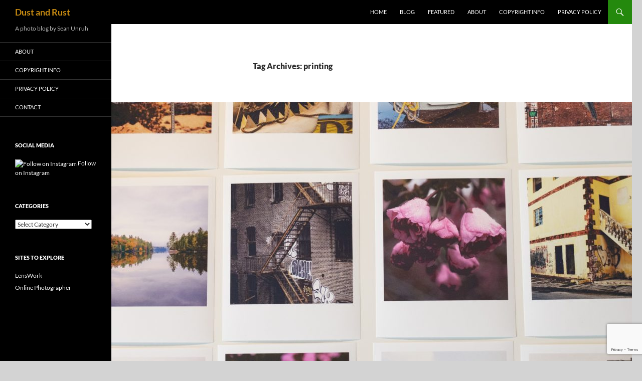

--- FILE ---
content_type: text/html; charset=UTF-8
request_url: https://www.dustandrust.com/tag/printing/
body_size: 17416
content:
<!DOCTYPE html>
<html lang="en-US">
<head>
	<meta charset="UTF-8">
	<meta name="viewport" content="width=device-width, initial-scale=1.0">
	<title>printing | Dust and Rust</title>
	<link rel="profile" href="https://gmpg.org/xfn/11">
	<link rel="pingback" href="https://www.dustandrust.com/xmlrpc.php">
	<meta name='robots' content='max-image-preview:large' />
	<style>img:is([sizes="auto" i], [sizes^="auto," i]) { contain-intrinsic-size: 3000px 1500px }</style>
	<link rel="alternate" type="application/rss+xml" title="Dust and Rust &raquo; Feed" href="https://www.dustandrust.com/feed/" />
<link rel="alternate" type="application/rss+xml" title="Dust and Rust &raquo; Comments Feed" href="https://www.dustandrust.com/comments/feed/" />
<link rel="alternate" type="application/rss+xml" title="Dust and Rust &raquo; printing Tag Feed" href="https://www.dustandrust.com/tag/printing/feed/" />
<script>
window._wpemojiSettings = {"baseUrl":"https:\/\/s.w.org\/images\/core\/emoji\/16.0.1\/72x72\/","ext":".png","svgUrl":"https:\/\/s.w.org\/images\/core\/emoji\/16.0.1\/svg\/","svgExt":".svg","source":{"concatemoji":"https:\/\/www.dustandrust.com\/wp-includes\/js\/wp-emoji-release.min.js?ver=6.8.3"}};
/*! This file is auto-generated */
!function(s,n){var o,i,e;function c(e){try{var t={supportTests:e,timestamp:(new Date).valueOf()};sessionStorage.setItem(o,JSON.stringify(t))}catch(e){}}function p(e,t,n){e.clearRect(0,0,e.canvas.width,e.canvas.height),e.fillText(t,0,0);var t=new Uint32Array(e.getImageData(0,0,e.canvas.width,e.canvas.height).data),a=(e.clearRect(0,0,e.canvas.width,e.canvas.height),e.fillText(n,0,0),new Uint32Array(e.getImageData(0,0,e.canvas.width,e.canvas.height).data));return t.every(function(e,t){return e===a[t]})}function u(e,t){e.clearRect(0,0,e.canvas.width,e.canvas.height),e.fillText(t,0,0);for(var n=e.getImageData(16,16,1,1),a=0;a<n.data.length;a++)if(0!==n.data[a])return!1;return!0}function f(e,t,n,a){switch(t){case"flag":return n(e,"\ud83c\udff3\ufe0f\u200d\u26a7\ufe0f","\ud83c\udff3\ufe0f\u200b\u26a7\ufe0f")?!1:!n(e,"\ud83c\udde8\ud83c\uddf6","\ud83c\udde8\u200b\ud83c\uddf6")&&!n(e,"\ud83c\udff4\udb40\udc67\udb40\udc62\udb40\udc65\udb40\udc6e\udb40\udc67\udb40\udc7f","\ud83c\udff4\u200b\udb40\udc67\u200b\udb40\udc62\u200b\udb40\udc65\u200b\udb40\udc6e\u200b\udb40\udc67\u200b\udb40\udc7f");case"emoji":return!a(e,"\ud83e\udedf")}return!1}function g(e,t,n,a){var r="undefined"!=typeof WorkerGlobalScope&&self instanceof WorkerGlobalScope?new OffscreenCanvas(300,150):s.createElement("canvas"),o=r.getContext("2d",{willReadFrequently:!0}),i=(o.textBaseline="top",o.font="600 32px Arial",{});return e.forEach(function(e){i[e]=t(o,e,n,a)}),i}function t(e){var t=s.createElement("script");t.src=e,t.defer=!0,s.head.appendChild(t)}"undefined"!=typeof Promise&&(o="wpEmojiSettingsSupports",i=["flag","emoji"],n.supports={everything:!0,everythingExceptFlag:!0},e=new Promise(function(e){s.addEventListener("DOMContentLoaded",e,{once:!0})}),new Promise(function(t){var n=function(){try{var e=JSON.parse(sessionStorage.getItem(o));if("object"==typeof e&&"number"==typeof e.timestamp&&(new Date).valueOf()<e.timestamp+604800&&"object"==typeof e.supportTests)return e.supportTests}catch(e){}return null}();if(!n){if("undefined"!=typeof Worker&&"undefined"!=typeof OffscreenCanvas&&"undefined"!=typeof URL&&URL.createObjectURL&&"undefined"!=typeof Blob)try{var e="postMessage("+g.toString()+"("+[JSON.stringify(i),f.toString(),p.toString(),u.toString()].join(",")+"));",a=new Blob([e],{type:"text/javascript"}),r=new Worker(URL.createObjectURL(a),{name:"wpTestEmojiSupports"});return void(r.onmessage=function(e){c(n=e.data),r.terminate(),t(n)})}catch(e){}c(n=g(i,f,p,u))}t(n)}).then(function(e){for(var t in e)n.supports[t]=e[t],n.supports.everything=n.supports.everything&&n.supports[t],"flag"!==t&&(n.supports.everythingExceptFlag=n.supports.everythingExceptFlag&&n.supports[t]);n.supports.everythingExceptFlag=n.supports.everythingExceptFlag&&!n.supports.flag,n.DOMReady=!1,n.readyCallback=function(){n.DOMReady=!0}}).then(function(){return e}).then(function(){var e;n.supports.everything||(n.readyCallback(),(e=n.source||{}).concatemoji?t(e.concatemoji):e.wpemoji&&e.twemoji&&(t(e.twemoji),t(e.wpemoji)))}))}((window,document),window._wpemojiSettings);
</script>
<style id='wp-emoji-styles-inline-css'>

	img.wp-smiley, img.emoji {
		display: inline !important;
		border: none !important;
		box-shadow: none !important;
		height: 1em !important;
		width: 1em !important;
		margin: 0 0.07em !important;
		vertical-align: -0.1em !important;
		background: none !important;
		padding: 0 !important;
	}
</style>
<link rel='stylesheet' id='wp-block-library-css' href='https://www.dustandrust.com/wp-includes/css/dist/block-library/style.min.css?ver=6.8.3' media='all' />
<style id='wp-block-library-theme-inline-css'>
.wp-block-audio :where(figcaption){color:#555;font-size:13px;text-align:center}.is-dark-theme .wp-block-audio :where(figcaption){color:#ffffffa6}.wp-block-audio{margin:0 0 1em}.wp-block-code{border:1px solid #ccc;border-radius:4px;font-family:Menlo,Consolas,monaco,monospace;padding:.8em 1em}.wp-block-embed :where(figcaption){color:#555;font-size:13px;text-align:center}.is-dark-theme .wp-block-embed :where(figcaption){color:#ffffffa6}.wp-block-embed{margin:0 0 1em}.blocks-gallery-caption{color:#555;font-size:13px;text-align:center}.is-dark-theme .blocks-gallery-caption{color:#ffffffa6}:root :where(.wp-block-image figcaption){color:#555;font-size:13px;text-align:center}.is-dark-theme :root :where(.wp-block-image figcaption){color:#ffffffa6}.wp-block-image{margin:0 0 1em}.wp-block-pullquote{border-bottom:4px solid;border-top:4px solid;color:currentColor;margin-bottom:1.75em}.wp-block-pullquote cite,.wp-block-pullquote footer,.wp-block-pullquote__citation{color:currentColor;font-size:.8125em;font-style:normal;text-transform:uppercase}.wp-block-quote{border-left:.25em solid;margin:0 0 1.75em;padding-left:1em}.wp-block-quote cite,.wp-block-quote footer{color:currentColor;font-size:.8125em;font-style:normal;position:relative}.wp-block-quote:where(.has-text-align-right){border-left:none;border-right:.25em solid;padding-left:0;padding-right:1em}.wp-block-quote:where(.has-text-align-center){border:none;padding-left:0}.wp-block-quote.is-large,.wp-block-quote.is-style-large,.wp-block-quote:where(.is-style-plain){border:none}.wp-block-search .wp-block-search__label{font-weight:700}.wp-block-search__button{border:1px solid #ccc;padding:.375em .625em}:where(.wp-block-group.has-background){padding:1.25em 2.375em}.wp-block-separator.has-css-opacity{opacity:.4}.wp-block-separator{border:none;border-bottom:2px solid;margin-left:auto;margin-right:auto}.wp-block-separator.has-alpha-channel-opacity{opacity:1}.wp-block-separator:not(.is-style-wide):not(.is-style-dots){width:100px}.wp-block-separator.has-background:not(.is-style-dots){border-bottom:none;height:1px}.wp-block-separator.has-background:not(.is-style-wide):not(.is-style-dots){height:2px}.wp-block-table{margin:0 0 1em}.wp-block-table td,.wp-block-table th{word-break:normal}.wp-block-table :where(figcaption){color:#555;font-size:13px;text-align:center}.is-dark-theme .wp-block-table :where(figcaption){color:#ffffffa6}.wp-block-video :where(figcaption){color:#555;font-size:13px;text-align:center}.is-dark-theme .wp-block-video :where(figcaption){color:#ffffffa6}.wp-block-video{margin:0 0 1em}:root :where(.wp-block-template-part.has-background){margin-bottom:0;margin-top:0;padding:1.25em 2.375em}
</style>
<style id='classic-theme-styles-inline-css'>
/*! This file is auto-generated */
.wp-block-button__link{color:#fff;background-color:#32373c;border-radius:9999px;box-shadow:none;text-decoration:none;padding:calc(.667em + 2px) calc(1.333em + 2px);font-size:1.125em}.wp-block-file__button{background:#32373c;color:#fff;text-decoration:none}
</style>
<style id='global-styles-inline-css'>
:root{--wp--preset--aspect-ratio--square: 1;--wp--preset--aspect-ratio--4-3: 4/3;--wp--preset--aspect-ratio--3-4: 3/4;--wp--preset--aspect-ratio--3-2: 3/2;--wp--preset--aspect-ratio--2-3: 2/3;--wp--preset--aspect-ratio--16-9: 16/9;--wp--preset--aspect-ratio--9-16: 9/16;--wp--preset--color--black: #000;--wp--preset--color--cyan-bluish-gray: #abb8c3;--wp--preset--color--white: #fff;--wp--preset--color--pale-pink: #f78da7;--wp--preset--color--vivid-red: #cf2e2e;--wp--preset--color--luminous-vivid-orange: #ff6900;--wp--preset--color--luminous-vivid-amber: #fcb900;--wp--preset--color--light-green-cyan: #7bdcb5;--wp--preset--color--vivid-green-cyan: #00d084;--wp--preset--color--pale-cyan-blue: #8ed1fc;--wp--preset--color--vivid-cyan-blue: #0693e3;--wp--preset--color--vivid-purple: #9b51e0;--wp--preset--color--green: #24890d;--wp--preset--color--dark-gray: #2b2b2b;--wp--preset--color--medium-gray: #767676;--wp--preset--color--light-gray: #f5f5f5;--wp--preset--gradient--vivid-cyan-blue-to-vivid-purple: linear-gradient(135deg,rgba(6,147,227,1) 0%,rgb(155,81,224) 100%);--wp--preset--gradient--light-green-cyan-to-vivid-green-cyan: linear-gradient(135deg,rgb(122,220,180) 0%,rgb(0,208,130) 100%);--wp--preset--gradient--luminous-vivid-amber-to-luminous-vivid-orange: linear-gradient(135deg,rgba(252,185,0,1) 0%,rgba(255,105,0,1) 100%);--wp--preset--gradient--luminous-vivid-orange-to-vivid-red: linear-gradient(135deg,rgba(255,105,0,1) 0%,rgb(207,46,46) 100%);--wp--preset--gradient--very-light-gray-to-cyan-bluish-gray: linear-gradient(135deg,rgb(238,238,238) 0%,rgb(169,184,195) 100%);--wp--preset--gradient--cool-to-warm-spectrum: linear-gradient(135deg,rgb(74,234,220) 0%,rgb(151,120,209) 20%,rgb(207,42,186) 40%,rgb(238,44,130) 60%,rgb(251,105,98) 80%,rgb(254,248,76) 100%);--wp--preset--gradient--blush-light-purple: linear-gradient(135deg,rgb(255,206,236) 0%,rgb(152,150,240) 100%);--wp--preset--gradient--blush-bordeaux: linear-gradient(135deg,rgb(254,205,165) 0%,rgb(254,45,45) 50%,rgb(107,0,62) 100%);--wp--preset--gradient--luminous-dusk: linear-gradient(135deg,rgb(255,203,112) 0%,rgb(199,81,192) 50%,rgb(65,88,208) 100%);--wp--preset--gradient--pale-ocean: linear-gradient(135deg,rgb(255,245,203) 0%,rgb(182,227,212) 50%,rgb(51,167,181) 100%);--wp--preset--gradient--electric-grass: linear-gradient(135deg,rgb(202,248,128) 0%,rgb(113,206,126) 100%);--wp--preset--gradient--midnight: linear-gradient(135deg,rgb(2,3,129) 0%,rgb(40,116,252) 100%);--wp--preset--font-size--small: 13px;--wp--preset--font-size--medium: 20px;--wp--preset--font-size--large: 36px;--wp--preset--font-size--x-large: 42px;--wp--preset--spacing--20: 0.44rem;--wp--preset--spacing--30: 0.67rem;--wp--preset--spacing--40: 1rem;--wp--preset--spacing--50: 1.5rem;--wp--preset--spacing--60: 2.25rem;--wp--preset--spacing--70: 3.38rem;--wp--preset--spacing--80: 5.06rem;--wp--preset--shadow--natural: 6px 6px 9px rgba(0, 0, 0, 0.2);--wp--preset--shadow--deep: 12px 12px 50px rgba(0, 0, 0, 0.4);--wp--preset--shadow--sharp: 6px 6px 0px rgba(0, 0, 0, 0.2);--wp--preset--shadow--outlined: 6px 6px 0px -3px rgba(255, 255, 255, 1), 6px 6px rgba(0, 0, 0, 1);--wp--preset--shadow--crisp: 6px 6px 0px rgba(0, 0, 0, 1);}:where(.is-layout-flex){gap: 0.5em;}:where(.is-layout-grid){gap: 0.5em;}body .is-layout-flex{display: flex;}.is-layout-flex{flex-wrap: wrap;align-items: center;}.is-layout-flex > :is(*, div){margin: 0;}body .is-layout-grid{display: grid;}.is-layout-grid > :is(*, div){margin: 0;}:where(.wp-block-columns.is-layout-flex){gap: 2em;}:where(.wp-block-columns.is-layout-grid){gap: 2em;}:where(.wp-block-post-template.is-layout-flex){gap: 1.25em;}:where(.wp-block-post-template.is-layout-grid){gap: 1.25em;}.has-black-color{color: var(--wp--preset--color--black) !important;}.has-cyan-bluish-gray-color{color: var(--wp--preset--color--cyan-bluish-gray) !important;}.has-white-color{color: var(--wp--preset--color--white) !important;}.has-pale-pink-color{color: var(--wp--preset--color--pale-pink) !important;}.has-vivid-red-color{color: var(--wp--preset--color--vivid-red) !important;}.has-luminous-vivid-orange-color{color: var(--wp--preset--color--luminous-vivid-orange) !important;}.has-luminous-vivid-amber-color{color: var(--wp--preset--color--luminous-vivid-amber) !important;}.has-light-green-cyan-color{color: var(--wp--preset--color--light-green-cyan) !important;}.has-vivid-green-cyan-color{color: var(--wp--preset--color--vivid-green-cyan) !important;}.has-pale-cyan-blue-color{color: var(--wp--preset--color--pale-cyan-blue) !important;}.has-vivid-cyan-blue-color{color: var(--wp--preset--color--vivid-cyan-blue) !important;}.has-vivid-purple-color{color: var(--wp--preset--color--vivid-purple) !important;}.has-black-background-color{background-color: var(--wp--preset--color--black) !important;}.has-cyan-bluish-gray-background-color{background-color: var(--wp--preset--color--cyan-bluish-gray) !important;}.has-white-background-color{background-color: var(--wp--preset--color--white) !important;}.has-pale-pink-background-color{background-color: var(--wp--preset--color--pale-pink) !important;}.has-vivid-red-background-color{background-color: var(--wp--preset--color--vivid-red) !important;}.has-luminous-vivid-orange-background-color{background-color: var(--wp--preset--color--luminous-vivid-orange) !important;}.has-luminous-vivid-amber-background-color{background-color: var(--wp--preset--color--luminous-vivid-amber) !important;}.has-light-green-cyan-background-color{background-color: var(--wp--preset--color--light-green-cyan) !important;}.has-vivid-green-cyan-background-color{background-color: var(--wp--preset--color--vivid-green-cyan) !important;}.has-pale-cyan-blue-background-color{background-color: var(--wp--preset--color--pale-cyan-blue) !important;}.has-vivid-cyan-blue-background-color{background-color: var(--wp--preset--color--vivid-cyan-blue) !important;}.has-vivid-purple-background-color{background-color: var(--wp--preset--color--vivid-purple) !important;}.has-black-border-color{border-color: var(--wp--preset--color--black) !important;}.has-cyan-bluish-gray-border-color{border-color: var(--wp--preset--color--cyan-bluish-gray) !important;}.has-white-border-color{border-color: var(--wp--preset--color--white) !important;}.has-pale-pink-border-color{border-color: var(--wp--preset--color--pale-pink) !important;}.has-vivid-red-border-color{border-color: var(--wp--preset--color--vivid-red) !important;}.has-luminous-vivid-orange-border-color{border-color: var(--wp--preset--color--luminous-vivid-orange) !important;}.has-luminous-vivid-amber-border-color{border-color: var(--wp--preset--color--luminous-vivid-amber) !important;}.has-light-green-cyan-border-color{border-color: var(--wp--preset--color--light-green-cyan) !important;}.has-vivid-green-cyan-border-color{border-color: var(--wp--preset--color--vivid-green-cyan) !important;}.has-pale-cyan-blue-border-color{border-color: var(--wp--preset--color--pale-cyan-blue) !important;}.has-vivid-cyan-blue-border-color{border-color: var(--wp--preset--color--vivid-cyan-blue) !important;}.has-vivid-purple-border-color{border-color: var(--wp--preset--color--vivid-purple) !important;}.has-vivid-cyan-blue-to-vivid-purple-gradient-background{background: var(--wp--preset--gradient--vivid-cyan-blue-to-vivid-purple) !important;}.has-light-green-cyan-to-vivid-green-cyan-gradient-background{background: var(--wp--preset--gradient--light-green-cyan-to-vivid-green-cyan) !important;}.has-luminous-vivid-amber-to-luminous-vivid-orange-gradient-background{background: var(--wp--preset--gradient--luminous-vivid-amber-to-luminous-vivid-orange) !important;}.has-luminous-vivid-orange-to-vivid-red-gradient-background{background: var(--wp--preset--gradient--luminous-vivid-orange-to-vivid-red) !important;}.has-very-light-gray-to-cyan-bluish-gray-gradient-background{background: var(--wp--preset--gradient--very-light-gray-to-cyan-bluish-gray) !important;}.has-cool-to-warm-spectrum-gradient-background{background: var(--wp--preset--gradient--cool-to-warm-spectrum) !important;}.has-blush-light-purple-gradient-background{background: var(--wp--preset--gradient--blush-light-purple) !important;}.has-blush-bordeaux-gradient-background{background: var(--wp--preset--gradient--blush-bordeaux) !important;}.has-luminous-dusk-gradient-background{background: var(--wp--preset--gradient--luminous-dusk) !important;}.has-pale-ocean-gradient-background{background: var(--wp--preset--gradient--pale-ocean) !important;}.has-electric-grass-gradient-background{background: var(--wp--preset--gradient--electric-grass) !important;}.has-midnight-gradient-background{background: var(--wp--preset--gradient--midnight) !important;}.has-small-font-size{font-size: var(--wp--preset--font-size--small) !important;}.has-medium-font-size{font-size: var(--wp--preset--font-size--medium) !important;}.has-large-font-size{font-size: var(--wp--preset--font-size--large) !important;}.has-x-large-font-size{font-size: var(--wp--preset--font-size--x-large) !important;}
:where(.wp-block-post-template.is-layout-flex){gap: 1.25em;}:where(.wp-block-post-template.is-layout-grid){gap: 1.25em;}
:where(.wp-block-columns.is-layout-flex){gap: 2em;}:where(.wp-block-columns.is-layout-grid){gap: 2em;}
:root :where(.wp-block-pullquote){font-size: 1.5em;line-height: 1.6;}
</style>
<link rel='stylesheet' id='responsive-lightbox-prettyphoto-css' href='https://www.dustandrust.com/wp-content/plugins/responsive-lightbox/assets/prettyphoto/prettyPhoto.min.css?ver=2.4.6' media='all' />
<link rel='stylesheet' id='twentyfourteen-lato-css' href='https://www.dustandrust.com/wp-content/themes/twentyfourteen/fonts/font-lato.css?ver=20230328' media='all' />
<link rel='stylesheet' id='genericons-css' href='https://www.dustandrust.com/wp-content/themes/twentyfourteen/genericons/genericons.css?ver=20251101' media='all' />
<link rel='stylesheet' id='twentyfourteen-style-css' href='https://www.dustandrust.com/wp-content/themes/twentyfourteen/style.css?ver=20251202' media='all' />
<link rel='stylesheet' id='twentyfourteen-block-style-css' href='https://www.dustandrust.com/wp-content/themes/twentyfourteen/css/blocks.css?ver=20250715' media='all' />
<script src="https://www.dustandrust.com/wp-includes/js/jquery/jquery.min.js?ver=3.7.1" id="jquery-core-js"></script>
<script src="https://www.dustandrust.com/wp-includes/js/jquery/jquery-migrate.min.js?ver=3.4.1" id="jquery-migrate-js"></script>
<script src="https://www.dustandrust.com/wp-content/plugins/responsive-lightbox/assets/prettyphoto/jquery.prettyPhoto.min.js?ver=2.4.6" id="responsive-lightbox-prettyphoto-js"></script>
<script src="https://www.dustandrust.com/wp-includes/js/underscore.min.js?ver=1.13.7" id="underscore-js"></script>
<script src="https://www.dustandrust.com/wp-content/plugins/responsive-lightbox/assets/infinitescroll/infinite-scroll.pkgd.min.js?ver=6.8.3" id="responsive-lightbox-infinite-scroll-js"></script>
<script id="responsive-lightbox-js-before">
var rlArgs = {"script":"prettyphoto","selector":"lightbox","customEvents":"","activeGalleries":false,"animationSpeed":"normal","slideshow":false,"slideshowDelay":5000,"slideshowAutoplay":false,"opacity":"0.75","showTitle":true,"allowResize":true,"allowExpand":false,"width":1080,"height":720,"separator":"\/","theme":"pp_default","horizontalPadding":20,"hideFlash":false,"wmode":"opaque","videoAutoplay":false,"modal":false,"deeplinking":false,"overlayGallery":false,"keyboardShortcuts":true,"social":false,"woocommerce_gallery":false,"ajaxurl":"https:\/\/www.dustandrust.com\/wp-admin\/admin-ajax.php","nonce":"fddaaf822c","preview":false,"postId":1432,"scriptExtension":false};
</script>
<script src="https://www.dustandrust.com/wp-content/plugins/responsive-lightbox/js/front.js?ver=2.4.6" id="responsive-lightbox-js"></script>
<script src="https://www.dustandrust.com/wp-content/themes/twentyfourteen/js/functions.js?ver=20250729" id="twentyfourteen-script-js" defer data-wp-strategy="defer"></script>
<link rel="https://api.w.org/" href="https://www.dustandrust.com/wp-json/" /><link rel="alternate" title="JSON" type="application/json" href="https://www.dustandrust.com/wp-json/wp/v2/tags/160" /><link rel="EditURI" type="application/rsd+xml" title="RSD" href="https://www.dustandrust.com/xmlrpc.php?rsd" />
<meta name="generator" content="WordPress 6.8.3" />
		<style type="text/css" id="twentyfourteen-header-css">
				.site-title a {
			color: #c68a11;
		}
		</style>
		<style id="custom-background-css">
body.custom-background { background-color: #d3d3d3; }
</style>
	</head>

<body class="archive tag tag-printing tag-160 custom-background wp-embed-responsive wp-theme-twentyfourteen masthead-fixed list-view full-width">
<a class="screen-reader-text skip-link" href="#content">
	Skip to content</a>
<div id="page" class="hfeed site">
		
	<header id="masthead" class="site-header">
		<div class="header-main">
							<h1 class="site-title"><a href="https://www.dustandrust.com/" rel="home" >Dust and Rust</a></h1>
			
			<div class="search-toggle">
				<a href="#search-container" class="screen-reader-text" aria-expanded="false" aria-controls="search-container">
					Search				</a>
			</div>

			<nav id="primary-navigation" class="site-navigation primary-navigation">
				<button class="menu-toggle">Primary Menu</button>
				<div class="menu-header_menu-container"><ul id="primary-menu" class="nav-menu"><li id="menu-item-970" class="menu-item menu-item-type-custom menu-item-object-custom menu-item-home menu-item-970"><a href="https://www.dustandrust.com/">Home</a></li>
<li id="menu-item-969" class="menu-item menu-item-type-taxonomy menu-item-object-category menu-item-969"><a href="https://www.dustandrust.com/category/everything-and-anything/">Blog</a></li>
<li id="menu-item-972" class="menu-item menu-item-type-taxonomy menu-item-object-category menu-item-972"><a href="https://www.dustandrust.com/category/featured-photos/">Featured</a></li>
<li id="menu-item-1040" class="menu-item menu-item-type-post_type menu-item-object-page menu-item-1040"><a href="https://www.dustandrust.com/about-2/">About</a></li>
<li id="menu-item-1038" class="menu-item menu-item-type-post_type menu-item-object-page menu-item-1038"><a href="https://www.dustandrust.com/copyright/">COPYRIGHT Info</a></li>
<li id="menu-item-1039" class="menu-item menu-item-type-post_type menu-item-object-page menu-item-privacy-policy menu-item-1039"><a rel="privacy-policy" href="https://www.dustandrust.com/privacy-policy/">Privacy Policy</a></li>
</ul></div>			</nav>
		</div>

		<div id="search-container" class="search-box-wrapper hide">
			<div class="search-box">
				<form role="search" method="get" class="search-form" action="https://www.dustandrust.com/">
				<label>
					<span class="screen-reader-text">Search for:</span>
					<input type="search" class="search-field" placeholder="Search &hellip;" value="" name="s" />
				</label>
				<input type="submit" class="search-submit" value="Search" />
			</form>			</div>
		</div>
	</header><!-- #masthead -->

	<div id="main" class="site-main">

	<section id="primary" class="content-area">
		<div id="content" class="site-content" role="main">

			
			<header class="archive-header">
				<h1 class="archive-title">
				Tag Archives: printing				</h1>

							</header><!-- .archive-header -->

				
<article id="post-1432" class="post-1432 post type-post status-publish format-standard has-post-thumbnail hentry category-everything-and-anything category-miscellaneous category-photography tag-epson tag-instax tag-nostalgia tag-photography tag-polaroid tag-printing">
	
	<a class="post-thumbnail" href="https://www.dustandrust.com/2022/making-polaroid-instax-style-prints-with-an-epson-ecotank-printer/" aria-hidden="true">
			<img width="1038" height="576" src="https://www.dustandrust.com/wp-content/uploads/DSF2431-e1642206956303-1038x576.jpg" class="attachment-twentyfourteen-full-width size-twentyfourteen-full-width wp-post-image" alt="" decoding="async" fetchpriority="high" srcset="https://www.dustandrust.com/wp-content/uploads/DSF2431-e1642206956303-1038x576.jpg 1038w, https://www.dustandrust.com/wp-content/uploads/DSF2431-e1642206956303-672x372.jpg 672w" sizes="(max-width: 1038px) 100vw, 1038px" />	</a>

			
	<header class="entry-header">
				<div class="entry-meta">
			<span class="cat-links"><a href="https://www.dustandrust.com/category/everything-and-anything/" rel="category tag">Blog</a>, <a href="https://www.dustandrust.com/category/miscellaneous/" rel="category tag">Miscellaneous</a>, <a href="https://www.dustandrust.com/category/photography/" rel="category tag">Photography</a></span>
		</div>
			<h1 class="entry-title"><a href="https://www.dustandrust.com/2022/making-polaroid-instax-style-prints-with-an-epson-ecotank-printer/" rel="bookmark">Making Polaroid / INSTAX Style Prints With An Epson EcoTank Printer</a></h1>
		<div class="entry-meta">
			<span class="entry-date"><a href="https://www.dustandrust.com/2022/making-polaroid-instax-style-prints-with-an-epson-ecotank-printer/" rel="bookmark"><time class="entry-date" datetime="2022-01-14T21:17:10-05:00">January 14, 2022</time></a></span> <span class="byline"><span class="author vcard"><a class="url fn n" href="https://www.dustandrust.com/author/admin/" rel="author">Sean</a></span></span>			<span class="comments-link"><a href="https://www.dustandrust.com/2022/making-polaroid-instax-style-prints-with-an-epson-ecotank-printer/#respond">Leave a comment</a></span>
						</div><!-- .entry-meta -->
	</header><!-- .entry-header -->

		<div class="entry-content">
		
<p>I purchased an Epson ET-4700 Ecotank Printer back in January of 2020. We needed to replace an old HP Color printer that we mostly used for occasional color documents and kids projects. The ink cartridges were super expensive, and the color cart would need replacement if any one of the CMY colors ran out.</p>



<figure class="wp-block-image size-large is-style-default"><img decoding="async" width="1024" height="928" src="https://www.dustandrust.com/wp-content/uploads/DSF2433-1024x928.jpg" alt="" class="wp-image-1435" srcset="https://www.dustandrust.com/wp-content/uploads/DSF2433-1024x928.jpg 1024w, https://www.dustandrust.com/wp-content/uploads/DSF2433-300x272.jpg 300w, https://www.dustandrust.com/wp-content/uploads/DSF2433-768x696.jpg 768w, https://www.dustandrust.com/wp-content/uploads/DSF2433-1536x1392.jpg 1536w, https://www.dustandrust.com/wp-content/uploads/DSF2433.jpg 2000w" sizes="(max-width: 1024px) 100vw, 1024px" /><figcaption>My Epson EcoTank ET-4700</figcaption></figure>



<p>I did a little research and picked up the 4700 for less than $250 which included a full set of 4 Inks. It works great for the intended use, and amazingly, I have not needed to buy any ink yet&#8230; the black ink is down to about 40% left, and the color inks are all at about 70% remaining.</p>



<p>I also print side by side 3D photo cards (<a href="https://www.dustandrust.com/2021/camera-obscure-huh-fujifilm-finepix-real-3d-w3/" data-type="URL" data-id="https://www.dustandrust.com/2021/camera-obscure-huh-fujifilm-finepix-real-3d-w3/">see this post</a>) and occasionally 5&#215;7 prints on <a href="https://www.amazon.com/HP-Photo-Everyday-Glossy-sheets/dp/B003YT6RK6" data-type="URL" data-id="https://www.amazon.com/HP-Photo-Everyday-Glossy-sheets/dp/B003YT6RK6">this cheap HP Photo Paper.</a>  I gave up on printing large prints at home and use <a href="https://www.whitewall.com/" data-type="URL" data-id="https://www.whitewall.com/">WhiteWall</a> for anything I will hang up on my walls.</p>



<p>In April of this year, I picked up a FujiFilm X100V and started looking into <a href="https://www.instaxus.com/printers/" data-type="URL" data-id="https://www.instaxus.com/printers/">FujiFilms Instax Printers</a>.  I was interested in the new Instax Share Wide, but the X100V can&#8217;t do direct prints (you need to use the App) and the SP-3 which can be used directly, but appears to be discontinued. </p>



<p>So what are the qualities of a Polaroid / Instax image that makes us nostalgic? </p>



<figure class="wp-block-image size-large is-style-default"><img decoding="async" width="1024" height="1024" src="https://www.dustandrust.com/wp-content/uploads/Route66Square-1024x1024.jpg" alt="" class="wp-image-1437" srcset="https://www.dustandrust.com/wp-content/uploads/Route66Square-1024x1024.jpg 1024w, https://www.dustandrust.com/wp-content/uploads/Route66Square-300x300.jpg 300w, https://www.dustandrust.com/wp-content/uploads/Route66Square-150x150.jpg 150w, https://www.dustandrust.com/wp-content/uploads/Route66Square-768x768.jpg 768w, https://www.dustandrust.com/wp-content/uploads/Route66Square-1536x1536.jpg 1536w, https://www.dustandrust.com/wp-content/uploads/Route66Square.jpg 2000w" sizes="(max-width: 1024px) 100vw, 1024px" /><figcaption>A scanned film image from my collection, with scratches and &#8220;gritty&#8221; color&#8230; cropped to a perfect square for Instagram or ???</figcaption></figure>



<ul class="wp-block-list"><li>Being able to take a photo, watch it develop before your eyes, and share it almost immediately.</li><li>The form factor (that people remember) consisting of a square image surrounded by a white border, with a heavier bottom border. in other words, the prints came with their own &#8220;matte&#8221; right out of the camera.</li><li>Each image was a unique moment, that unlike negative film could not easily be duplicated. Of course today, we can easily convert them to a digital format, but in the &#8217;70&#8217;s and &#8217;80&#8217;s, even if it was possible,  it was not easy or convenient. </li><li>The image quality on the consumer film was not that great, but people were ok with that because of the novelty. </li><li>The film itself was very glossy, durable, and made of plastic. Basically inside of each photo was a pocket that held the developers. </li></ul>



<p>So while I was getting frustrated looking for the right Instax printer, not excited at the price of a pack of film (around the same price as 60 sheets of 5&#215;7 photo paper), I decided to make my own &#8220;polaroids&#8221; with what I had on hand. 5&#215;7 paper, Epson ET-4700 printer, paper cutter, and a DataColor SpyderPrint in a box in my basement.</p>



<figure class="wp-block-image size-large is-style-default"><img loading="lazy" decoding="async" width="1024" height="684" src="https://www.dustandrust.com/wp-content/uploads/DSF2434-1024x684.jpg" alt="" class="wp-image-1436" srcset="https://www.dustandrust.com/wp-content/uploads/DSF2434-1024x684.jpg 1024w, https://www.dustandrust.com/wp-content/uploads/DSF2434-300x200.jpg 300w, https://www.dustandrust.com/wp-content/uploads/DSF2434-768x513.jpg 768w, https://www.dustandrust.com/wp-content/uploads/DSF2434-1536x1025.jpg 1536w, https://www.dustandrust.com/wp-content/uploads/DSF2434.jpg 2000w" sizes="auto, (max-width: 1024px) 100vw, 1024px" /></figure>



<p>I created an ICM profile for the HP Paper, and did some highly complicated math to create a slightly enlarged version of the &#8220;standard&#8221; Polaroid framing&#8230; </p>



<div class="wp-block-image is-style-default"><figure class="aligncenter size-full"><img loading="lazy" decoding="async" width="278" height="375" src="https://www.dustandrust.com/wp-content/uploads/image-1.png" alt="" class="wp-image-1441" srcset="https://www.dustandrust.com/wp-content/uploads/image-1.png 278w, https://www.dustandrust.com/wp-content/uploads/image-1-222x300.png 222w" sizes="auto, (max-width: 278px) 100vw, 278px" /><figcaption>Lightroom Print Template Created for a 5&#215;7 page size. </figcaption></figure></div>



<p>The above settings for a 5&#215;7 print in LightRoom will give you very Polaroid-esque print. After printing, just cut exactly 1 inch from the bottom border, making a 5&#215;6&#8243; print with a 4.44 inch square image.</p>



<p>I printed the photos below in less than an hour (that included picking the photo, cropping, and printing). The custom profile works great. Because the ET-4700 does not have a photo-black ink, the blacks lack some contrast&#8230; just like the film! Combined with the fun FujiFilm film simulations, you can get that nostalgic feeling with ease, and the print quality is probably a bit better than instant film.</p>



<figure class="wp-block-image size-large is-style-default"><img decoding="async" src="https://www.dustandrust.com/wp-content/uploads/DSF2431-1024x850.jpg" alt="" class="wp-image-1434"/><figcaption>Prints made on Epson EcoTank 4700 and 5&#215;7 photo paper</figcaption></figure>



<p>I really enjoyed this stroll down Instax Lane. While the printing process is not quite as fun as watching a Polaroid develop, and the tactile feel is not even close to the original, the prints still &#8220;feel&#8221; like Polaroids when i look at them. I still might buy an Instax printer, or maybe even a camera down the road. Fujifilm&#8230; make a  combined &#8220;Camera/Printer&#8221; model and I&#8217;ll buy it!</p>



<p>Lessons learned :</p>



<ul class="wp-block-list"><li>I should have purchased the EcoTank printer that has a photo black ink.</li><li>Next time I order 5&#215;7 photo paper, I will spend a little more money and get heavier paper stock&#8230; it would be better for prints I want to give to people.</li><li>I need a good way to display these prints!</li></ul>


	</div><!-- .entry-content -->
	
	<footer class="entry-meta"><span class="tag-links"><a href="https://www.dustandrust.com/tag/epson/" rel="tag">epson</a><a href="https://www.dustandrust.com/tag/instax/" rel="tag">instax</a><a href="https://www.dustandrust.com/tag/nostalgia/" rel="tag">nostalgia</a><a href="https://www.dustandrust.com/tag/photography/" rel="tag">Photography</a><a href="https://www.dustandrust.com/tag/polaroid/" rel="tag">polaroid</a><a href="https://www.dustandrust.com/tag/printing/" rel="tag">printing</a></span></footer></article><!-- #post-1432 -->

<article id="post-118" class="post-118 post type-post status-publish format-standard hentry category-bw-printing category-everything-and-anything tag-atlex tag-bw tag-black-white tag-black-and-white tag-epson-1400 tag-mis tag-premierart-smooth tag-printing tag-qtr tag-quad-tone-rip">
	
	<header class="entry-header">
				<div class="entry-meta">
			<span class="cat-links"><a href="https://www.dustandrust.com/category/bw-printing/" rel="category tag">B&amp;W Printing</a>, <a href="https://www.dustandrust.com/category/everything-and-anything/" rel="category tag">Blog</a></span>
		</div>
			<h1 class="entry-title"><a href="https://www.dustandrust.com/2009/my-journey-into-dedicated-bw-printing-part-ii/" rel="bookmark">My journey into dedicated B&#038;W printing Part II</a></h1>
		<div class="entry-meta">
			<span class="entry-date"><a href="https://www.dustandrust.com/2009/my-journey-into-dedicated-bw-printing-part-ii/" rel="bookmark"><time class="entry-date" datetime="2009-04-22T09:16:47-04:00">April 22, 2009</time></a></span> <span class="byline"><span class="author vcard"><a class="url fn n" href="https://www.dustandrust.com/author/admin/" rel="author">Sean</a></span></span>			<span class="comments-link"><a href="https://www.dustandrust.com/2009/my-journey-into-dedicated-bw-printing-part-ii/#respond">Leave a comment</a></span>
						</div><!-- .entry-meta -->
	</header><!-- .entry-header -->

		<div class="entry-content">
		<p>In my <a href="https://www.dustandrust.com/2008/my-journey-into-dedicated-bw-printing/">original post</a> about setting up a dedicated B&amp;W printer, I had already picked the printer (Epson Stylus 1400) and ink (<a href="http://www.inksupply.com/eb6.cfm">MIS EB6</a>).  I still had a few questions about paper and setting up a workflow. I now have everything up and running, so I thought I would follow up with my results.</p>
<p><strong>Q) What paper should I use?</strong></p>
<p><strong>A)</strong> Originally I was going to use Hahnemuhle Photo Rag 308. After doing some more research, I decided to stay away from papers with Optical Brightners (OBA&#8217;s). OBA&#8217;s are used in many papers to give them a very white appearance&#8230; in a manner similar to the way certain laundry detergents &#8220;brighten&#8221; your clothes.  While they can add a certain punch to a photographic print, their longevity is questionable. In light of this, I decided to go with a OBA free, <a href="http://en.wikipedia.org/wiki/Lignin">lignin </a>free 100% cotton rag paper. The paper I have selected is <a href="http://www.premierimagingproducts.com/pdf/factsheet_SmoothFineArt.pdf">PremierArt Smooth Fine Art Paper 325gsm</a>. I was concerned about running a paper with this thickness through the 1400, but after a few reassuring forum replies, I went ahead and made the purchase. I&#8217;d like to give an unsolicited shout out to <a href="http://www.atlex.com/">Atlex</a> for their good prices and excellent service.</p>
<p><strong>Q) </strong><strong>Do I need to use <a title="Quad Tone Rip Link" href="http://www.quadtonerip.com/html/QTRoverview.html" target="_blank" rel="noopener">Quad Tone Rip</a> or not?</strong></p>
<p><strong>A)</strong> After experimenting with several options, I decided that Option 2 &#8211; Epson Driver &#8211; ICC in Print Preview, on page 4 of <a title="Paul Roark's Eboni-6 PDF" href="http://www.paulroark.com/BW-Info/Eboni-6.pdf">Paul Roark&#8217;s Eboni-6 guide</a> works the best for me. Since I am getting great results from one of Paul&#8217;s profiles, the complexity of setting up Quad Tone Rip is not necessary in my case. If I was printing of a variety of papers, things might be different.</p>
<p>&#8212;&#8212;&#8212;&#8212;&#8212;&#8212;&#8212;&#8212;&#8211;<br />
I wanted to add a few notes about the full EB6 ink / Epson 1400 / PremierArt Smooth Fine Art experience&#8230;</p>
<p><strong>Cart Refills</strong><br />
The refill process of the MIS cartridges was straightforward, and not too messy. You can find the instructions <a href="http://www.inksupply.com/instructions/r260_slc_refill.cfm">here</a>. The carts have a very nice &#8220;auto reset&#8221; feature where the cart resets to 100% all by itself (see the notes in the refill instructions above).</p>
<p><strong>Head Clogs</strong><br />
The Epson 1400 sat for long periods of time (I&#8217;m talking over 4 weeks) with the EB6 ink carts installed and primed. My fears of head clogs have gone mostly unwarranted so far. I did have a minor clog in one of the colors that showed up as some missing lines in the head test pattern. It showed up after I made a 13&#215;19 print with a lot of black coverage. For now, I will be doing a pattern check before each print.</p>
<p><strong>Paper Issues</strong><br />
My first print on the 13&#215;19 PremierArt Smooth had some white specks, and some odd pattern changes in the deep black areas. I had already known from my research that other users of the paper were brushing it down before using it because of this issue&#8230;. but in my excitement to make a print, I forgot to actually do it. On the second try, I used a wide camel hair paintbrush to lightly clean the paper before printing. This print came out speck/defect free. I had no issues feeding single sheets of the 325gsm 18mil paper through the Epson even though they specify the max paper thickness as 11.8 mil.</p>
<p><strong>The End Result</strong><br />
The combination of the EB6 ink, PremierArt paper, and the Epson 1400 seem to be delivering everything I hoped they would. The OBA free paper and carbon ink gives the prints a nice warm tone. The smoothness of the ink in the deep blacks is hard to describe&#8230; and gives a very unique look on the matte paper.</p>
<p>My next goal is to actually offer some prints for sale. I&#8217;m trying to keep the prices very reasonable&#8230; and keeping shipping costs low (I don&#8217;t want to roll the prints in a tube). I&#8217;m looking at <a href="http://www.masterpak-usa.com/cat_102_printpad.htm">Print Pads</a> from Masterpak, but they are quite heavy and expensive. If anyone has any suggestions, I&#8217;d love to hear them.</p>
	</div><!-- .entry-content -->
	
	<footer class="entry-meta"><span class="tag-links"><a href="https://www.dustandrust.com/tag/atlex/" rel="tag">Atlex</a><a href="https://www.dustandrust.com/tag/bw/" rel="tag">b&amp;w</a><a href="https://www.dustandrust.com/tag/black-white/" rel="tag">black &amp; white</a><a href="https://www.dustandrust.com/tag/black-and-white/" rel="tag">black and white</a><a href="https://www.dustandrust.com/tag/epson-1400/" rel="tag">epson 1400</a><a href="https://www.dustandrust.com/tag/mis/" rel="tag">mis</a><a href="https://www.dustandrust.com/tag/premierart-smooth/" rel="tag">PremierArt Smooth</a><a href="https://www.dustandrust.com/tag/printing/" rel="tag">printing</a><a href="https://www.dustandrust.com/tag/qtr/" rel="tag">QTR</a><a href="https://www.dustandrust.com/tag/quad-tone-rip/" rel="tag">Quad Tone Rip</a></span></footer></article><!-- #post-118 -->

<article id="post-86" class="post-86 post type-post status-publish format-standard hentry category-bw-printing category-everything-and-anything tag-archival-prints tag-bw tag-black-and-white tag-epson-1400 tag-ink tag-mis tag-printing">
	
	<header class="entry-header">
				<div class="entry-meta">
			<span class="cat-links"><a href="https://www.dustandrust.com/category/bw-printing/" rel="category tag">B&amp;W Printing</a>, <a href="https://www.dustandrust.com/category/everything-and-anything/" rel="category tag">Blog</a></span>
		</div>
			<h1 class="entry-title"><a href="https://www.dustandrust.com/2008/my-journey-into-dedicated-bw-printing/" rel="bookmark">My journey into dedicated B&#038;W printing</a></h1>
		<div class="entry-meta">
			<span class="entry-date"><a href="https://www.dustandrust.com/2008/my-journey-into-dedicated-bw-printing/" rel="bookmark"><time class="entry-date" datetime="2008-09-26T13:13:18-04:00">September 26, 2008</time></a></span> <span class="byline"><span class="author vcard"><a class="url fn n" href="https://www.dustandrust.com/author/admin/" rel="author">Sean</a></span></span>			<span class="comments-link"><a href="https://www.dustandrust.com/2008/my-journey-into-dedicated-bw-printing/#comments">5 Comments</a></span>
						</div><!-- .entry-meta -->
	</header><!-- .entry-header -->

		<div class="entry-content">
		<p>With the recent fall in prices on the Epson 1400 printer, I decided it was a good time to take the opportunity to set up a dedicated B&amp;W printer. I&#8217;ve been using an Epson 870 for years to do color and B&amp;W toned prints using only Epson inks. Being a dye ink printer, the 870 has a ton of issues with the papers, and the archival properties of the inks.</p>
<p>*** Disclaimer : I am only providing this information to help those that may find it useful. Epson will not warranty any printer when it is modified or used with 3rd party inks or cartridges, or CIS systems. I am not making any recommendations or endorsing any products here. I am just sharing my experience with these products.</p>
<p>Before diving into the world of 3rd party inks and papers there were some questions I needed to resolve, so I&#8217;ll take you through my decision making process&#8230;</p>
<p><strong>Q) Which printer should I buy?</strong></p>
<p><strong>A)</strong> For me, this question was answered buy the price drop and rebates offered on the <a title="Epson's 1400 Web page" href="http://www.epson.com/cgi-bin/Store/consumer/consDetail.jsp?oid=63066043" target="_blank">Epson 1400</a>. This printer is capable of print sizes up to 13&#215;19 Sheets. It has an ink dot resolution of 5760 x 1440 dpi. It also features an ink droplet size of 1.5 picoliters, which is extremely fine.  Because the printer features a piezo style print head,  pigment inks  should not cause a clogging problem. I managed to get my printer for $150 (assuming the rebate goes through), which seems to be quite a bargain.</p>
<p><strong>Q) Do i need to get a <a title="What the heck is a CIS?" href="http://en.wikipedia.org/wiki/Continuous_ink_system" target="_blank">CIS</a>?</strong></p>
<p><strong>A)</strong> I struggled with this question for a while. I may only turn my printer on every few weeks. My printing volume is not going to be very large. A CIS may have problems with clogging if it sits around not moving ink. I&#8217;ve also read about ink pooling on the printer sponges. Due to these 2 issues, I decided to start out by using refillable cartridges from <a title="Inksupply.com" href="http://www.inksupply.com/" target="_blank">Michigan Ink Supply</a> (aka MIS).  I&#8217;ve never used refillable cartridges before. I haven&#8217;t had to refill yet, so I&#8217;m not sure how easy, messy, or reliable they are going to be. I&#8217;ll post again when I refill them.</p>
<p><strong>Q) Which ink should I use?</strong></p>
<p><strong>A)</strong> My goal is to print high quality, archival prints on matte paper. I was originally set to purchase the <a title="MIS Ultratone Page" href="http://www.inksupply.com/ut14_black_and_white.cfm" target="_blank">Ultratone UT14 ink set</a> from MIS. This ink set caught my eye for a few reasons. It contains a black ink, 2 warm gray inks, 2 cool gray inks, and a gloss optimizer (aka glop) for glossy papers. It allows you to tone your prints by tweaking the driver from warm to cool. This also gives you the ability to make a neutral print on papers that may normally introduce their own tone when the ink is laid down.</p>
<p>But wait! I was about to push the &#8220;Buy&#8221; button on the UT14 inks, when I discovered something that seemed to be an even better fit for me. Tucked away under some pages on the MIS site is information about an inkset called <a title="Eboni-6 Inkset info" href="http://inksupply.com/eb6.cfm" target="_blank">EB-6</a>.  This ink set is based on the highly regarded MIS Eboni black ink. The 6 in the EB-6 refers to the 6 dilutions of black that will go in each ink position, providing varying shades from black to very light gray . The inks contain no additional toning compounds like the Ultratone inks do. According to ink and printing guru <a title="Paul Roark's Website" href="http://www.paulroark.com" target="_blank">Paul Roark</a>, this ink will produce neutral to warm tone depending on the paper used. I have a personal preference for warm toned B&amp;W, so I am good to go there. Finally, this ink set is not really intended for glossy printing. It does not contain a &#8220;Glop&#8221; position, and while glossy paper may be used, the prints must be sprayed with sealer to protect them. Again, perfect for me, since I am going to be using matte paper only. I suggest reading <a title="Eboni-6 info from Paul Roark" href="http://www.paulroark.com/BW-Info/Eboni-6.pdf">this pdf from Paul Roark</a> if you want very detailed info about this ink set. MIS offers refillable cartridges filled with EB-6 ink for the Epson 1400 printer on <a title="MIS Carts for Epson 1400" href="http://www.inksupply.com/epson_cartridges.cfm" target="_blank">this page</a>.</p>
<p><strong>Q) What paper should I use?</strong></p>
<p><strong>A)</strong> My goal is to have archival quality prints on matte paper. I found a lot of information around the web, especially on <a title="Clayton Jones" href="http://www.cjcom.net/" target="_blank">Clayton Jones&#8217;</a> site. He has a specific page about his findings on papers with the Eboni inks <a title="Eboni info by Clayton Jones" href="http://www.cjcom.net/articles/digiprn5a.htm" target="_blank">here</a>. Based on my goals, I&#8217;m going to give the Photo Rag 308 by Hahnemuhle a try. I&#8217;ll be using Epson Enhanced Matte for proofing as it will be cheaper, and provide similar results (but not longevity). I have not purchased the Photo Rag yet, and I have some concerns about it&#8217;s thickness with the 1400, but from what I have read, it will feed through in single sheets just fine.  I will follow up when I have some results to report.</p>
<p><strong>Q) </strong><strong>Do I need to use <a title="Quad Tone Rip Link" href="http://www.quadtonerip.com/html/QTRoverview.html" target="_blank">Quad Tone Rip</a> or not?</strong></p>
<p>A) I&#8217;m still working on that question. I&#8217;d prefer to avoid an additional work flow step, but it may be needed to get the ultimate quality from the ink set.  I&#8217;ll follow up with more info as I make come to a conclusion.</p>
<p><strong>Where I am at right now</strong></p>
<p>The 1400 is working fine so far with the MIS Carts and EB-6 inks. I have only done some proof prints on some old Epson Matte Heavyweight stock, but the results so far are very nice. I think this paper is the old version of the Epson Enhanced Matte. The results are just to the warm side of neutral. The deep blacks are very smooth, with no sign of any banding. I need to experiment with the Quad Tone Rip program to see if the results warrant the extra work flow steps required over using the Epson drivers.</p>
<p>I plan on some follow up posts as I progress with this set up and gain some experience with it. I hope you find this post helpful if you are exploring any of these topics.</p>
<p>&#8212; Sean</p>
	</div><!-- .entry-content -->
	
	<footer class="entry-meta"><span class="tag-links"><a href="https://www.dustandrust.com/tag/archival-prints/" rel="tag">archival prints</a><a href="https://www.dustandrust.com/tag/bw/" rel="tag">b&amp;w</a><a href="https://www.dustandrust.com/tag/black-and-white/" rel="tag">black and white</a><a href="https://www.dustandrust.com/tag/epson-1400/" rel="tag">epson 1400</a><a href="https://www.dustandrust.com/tag/ink/" rel="tag">ink</a><a href="https://www.dustandrust.com/tag/mis/" rel="tag">mis</a><a href="https://www.dustandrust.com/tag/printing/" rel="tag">printing</a></span></footer></article><!-- #post-86 -->
		</div><!-- #content -->
	</section><!-- #primary -->

<div id="secondary">
		<h2 class="site-description">A photo blog by Sean Unruh</h2>
	
		<nav class="navigation site-navigation secondary-navigation">
		<div class="menu-footer_menu-container"><ul id="menu-footer_menu" class="menu"><li id="menu-item-968" class="menu-item menu-item-type-post_type menu-item-object-page menu-item-968"><a href="https://www.dustandrust.com/about-2/">About</a></li>
<li id="menu-item-966" class="menu-item menu-item-type-post_type menu-item-object-page menu-item-966"><a href="https://www.dustandrust.com/copyright/">COPYRIGHT Info</a></li>
<li id="menu-item-967" class="menu-item menu-item-type-post_type menu-item-object-page menu-item-privacy-policy menu-item-967"><a rel="privacy-policy" href="https://www.dustandrust.com/privacy-policy/">Privacy Policy</a></li>
<li id="menu-item-1094" class="menu-item menu-item-type-post_type menu-item-object-page menu-item-1094"><a href="https://www.dustandrust.com/contact/">Contact</a></li>
</ul></div>	</nav>
	
		<div id="primary-sidebar" class="primary-sidebar widget-area" role="complementary">
		<aside id="linkcat-324" class="widget widget_links"><h1 class="widget-title">Social Media</h1>
	<ul class='xoxo blogroll'>
<li><a href="https://www.instagram.com/myfacetubes/" target="_blank"><img src="https://www.instagram.com/favicon.ico" alt="Follow on Instagram" /> Follow on Instagram</a></li>

	</ul>
</aside>
<aside id="categories-3" class="widget widget_categories"><h1 class="widget-title">Categories</h1><form action="https://www.dustandrust.com" method="get"><label class="screen-reader-text" for="cat">Categories</label><select  name='cat' id='cat' class='postform'>
	<option value='-1'>Select Category</option>
	<option class="level-0" value="3">B&amp;W Printing&nbsp;&nbsp;(3)</option>
	<option class="level-0" value="217">Blog&nbsp;&nbsp;(150)</option>
	<option class="level-0" value="321">Camera Obscure&nbsp;&nbsp;(2)</option>
	<option class="level-0" value="262">D800 Diary&nbsp;&nbsp;(10)</option>
	<option class="level-0" value="218">Featured&nbsp;&nbsp;(37)</option>
	<option class="level-0" value="4">GF1 Diary&nbsp;&nbsp;(17)</option>
	<option class="level-0" value="286">GX1 Diary&nbsp;&nbsp;(2)</option>
	<option class="level-0" value="221">iPad for Photography&nbsp;&nbsp;(2)</option>
	<option class="level-0" value="5">Looking Back&nbsp;&nbsp;(11)</option>
	<option class="level-0" value="6">Miscellaneous&nbsp;&nbsp;(26)</option>
	<option class="level-0" value="7">Montclair NJ&nbsp;&nbsp;(13)</option>
	<option class="level-0" value="8">New Jersey&nbsp;&nbsp;(7)</option>
	<option class="level-0" value="9">New York City&nbsp;&nbsp;(63)</option>
	<option class="level-0" value="10">People&nbsp;&nbsp;(16)</option>
	<option class="level-0" value="11">Photography&nbsp;&nbsp;(130)</option>
	<option class="level-0" value="12">Places&nbsp;&nbsp;(55)</option>
	<option class="level-0" value="320">X100V Diary&nbsp;&nbsp;(5)</option>
	<option class="level-0" value="13">You Lookin at me?&nbsp;&nbsp;(2)</option>
</select>
</form><script>
(function() {
	var dropdown = document.getElementById( "cat" );
	function onCatChange() {
		if ( dropdown.options[ dropdown.selectedIndex ].value > 0 ) {
			dropdown.parentNode.submit();
		}
	}
	dropdown.onchange = onCatChange;
})();
</script>
</aside><aside id="linkcat-2" class="widget widget_links"><h1 class="widget-title">Sites to Explore</h1>
	<ul class='xoxo blogroll'>
<li><a href="http://lenswork.com/" title="Great Publication" target="_blank">LensWork</a></li>
<li><a href="http://theonlinephotographer.typepad.com/the_online_photographer/blog_index.html" title="Mike Johnston&#8217;s Blog" target="_blank">Online Photographer</a></li>

	</ul>
</aside>
	</div><!-- #primary-sidebar -->
	</div><!-- #secondary -->

		</div><!-- #main -->

		<footer id="colophon" class="site-footer">

			
			<div class="site-info">
								<a class="privacy-policy-link" href="https://www.dustandrust.com/privacy-policy/" rel="privacy-policy">Privacy Policy</a><span role="separator" aria-hidden="true"></span>				<a href="https://wordpress.org/" class="imprint">
					Proudly powered by WordPress				</a>
			</div><!-- .site-info -->
		</footer><!-- #colophon -->
	</div><!-- #page -->

	<script type="speculationrules">
{"prefetch":[{"source":"document","where":{"and":[{"href_matches":"\/*"},{"not":{"href_matches":["\/wp-*.php","\/wp-admin\/*","\/wp-content\/uploads\/*","\/wp-content\/*","\/wp-content\/plugins\/*","\/wp-content\/themes\/twentyfourteen\/*","\/*\\?(.+)"]}},{"not":{"selector_matches":"a[rel~=\"nofollow\"]"}},{"not":{"selector_matches":".no-prefetch, .no-prefetch a"}}]},"eagerness":"conservative"}]}
</script>
			<script  id="c4wp-recaptcha-js" src="https://www.google.com/recaptcha/api.js?render=6LeJCawZAAAAACdr466IuHEXRdUflu8HMhgAxPc5&#038;hl=en"></script>
			<script id="c4wp-inline-js" type="text/javascript">
				
				( function( grecaptcha ) {

					let c4wp_onloadCallback = function() {
						for ( var i = 0; i < document.forms.length; i++ ) {
							let form = document.forms[i];
							let captcha_div = form.querySelector( '.c4wp_captcha_field_div:not(.rendered)' );
							let jetpack_sso = form.querySelector( '#jetpack-sso-wrap' );

							if ( null === captcha_div || form.id == 'create-group-form' ) {								
								continue;
							}
							if ( !( captcha_div.offsetWidth || captcha_div.offsetHeight || captcha_div.getClientRects().length ) ) {					    	
								if ( jetpack_sso == null && ! form.classList.contains( 'woocommerce-form-login' ) ) {
									continue;
								}
							}

							let alreadyCloned = form.querySelector( '.c4wp-submit' );
							if ( null != alreadyCloned ) {
								continue;
							}

							let foundSubmitBtn = form.querySelector( '#signup-form [type=submit], [type=submit]:not(.nf-element):not(#group-creation-create):not([name="signup_submit"]):not([name="ac_form_submit"]):not(.verify-captcha)' );
							let cloned = false;
							let clone  = false;

							// Submit button found, clone it.
							if ( foundSubmitBtn ) {
								clone = foundSubmitBtn.cloneNode(true);
								clone.classList.add( 'c4wp-submit' );
								clone.removeAttribute( 'onclick' );
								clone.removeAttribute( 'onkeypress' );
								if ( foundSubmitBtn.parentElement.form === null ) {
									foundSubmitBtn.parentElement.prepend(clone);
								} else {
									foundSubmitBtn.parentElement.insertBefore( clone, foundSubmitBtn );
								}
								foundSubmitBtn.style.display = "none";
								cloned = true;
							}
							
							// Clone created, listen to its click.
							if ( cloned ) {
								clone.addEventListener( 'click', function ( event ) {
									logSubmit( event, 'cloned', form, foundSubmitBtn );
								});
							// No clone, execture and watch for form submission.
							} else {
								grecaptcha.execute(
									'6LeJCawZAAAAACdr466IuHEXRdUflu8HMhgAxPc5',
								).then( function( data ) {
									var responseElem = form.querySelector( '.c4wp_response' );
									responseElem.setAttribute( 'value', data );	
								});

								// Anything else.
								form.addEventListener( 'submit', function ( event ) {
									logSubmit( event, 'other', form );
								});	
							}

							function logSubmit( event, form_type = '', form, foundSubmitBtn ) {

								// Standard v3 check.
								if ( ! form.classList.contains( 'c4wp_v2_fallback_active' ) && ! form.classList.contains( 'c4wp_verified' ) ) {
									event.preventDefault();
									try {
										grecaptcha.execute(
											'6LeJCawZAAAAACdr466IuHEXRdUflu8HMhgAxPc5',
										).then( function( data ) {	
											var responseElem = form.querySelector( '.c4wp_response' );
											if ( responseElem == null ) {
												var responseElem = document.querySelector( '.c4wp_response' );
											}
											
											responseElem.setAttribute( 'value', data );	

											

			var parentElem = captcha_div.parentElement;

			if ( ! form.classList.contains( 'c4wp_verify_underway' ) && captcha_div.parentElement.getAttribute( 'data-c4wp-use-ajax' ) == 'true' ) {
				form.classList.add('c4wp_verify_underway' );
				const flagMarkup =  '<input id="c4wp_ajax_flag" type="hidden" name="c4wp_ajax_flag" value="c4wp_ajax_flag">';
				var flagMarkupDiv = document.createElement('div');
				flagMarkupDiv.innerHTML = flagMarkup.trim();

				form.appendChild( flagMarkupDiv );
	
				var nonce = captcha_div.parentElement.getAttribute( 'data-nonce' );

				var post_data = {
					'action'   : 'c4wp_ajax_verify',
					'nonce'    : nonce,
					'response' : data
				};

				var formData = new FormData();

				formData.append( 'action', 'c4wp_ajax_verify' );
				formData.append( 'nonce', nonce );
				formData.append( 'response', data );
				
				fetch( 'https://www.dustandrust.com/wp-admin/admin-ajax.php', {
					method: 'POST',
					body: formData,
				} ) // wrapped
					.then( 
						res => res.json()
					)
					.then( data => {

						if ( data['success'] ) {
							form.classList.add( 'c4wp_verified' );
							// Submit as usual.
							if ( foundSubmitBtn ) {
								foundSubmitBtn.click();
							} else {								
								if ( typeof form.submit === 'function' ) {
									form.submit();
								} else {
									HTMLFormElement.prototype.submit.call(form);
								}
							}

						} else {
							
					captcha_div.innerHTML = '';
					form.classList.add( 'c4wp_v2_fallback_active' );
					flagMarkupDiv.firstChild.setAttribute( 'name', 'c4wp_v2_fallback' );

					var c4wp_captcha = grecaptcha.render( captcha_div,{
						'sitekey' : '',		
						'size'  : 'normal',
						'theme' : 'light',				
						'expired-callback' : function(){
							grecaptcha.reset( c4wp_captcha );
						}
					}); 
										
							// Prevent further submission
							event.preventDefault();
							return false;
						}
					} )
					.catch( err => console.error( err ) );

				// Prevent further submission
				event.preventDefault();
				return false;
			}
			
											// Submit as usual.
											if ( foundSubmitBtn ) {
												foundSubmitBtn.click();
											} else {
												
												if ( typeof form.submit === 'function' ) {
													form.submit();
												} else {
													HTMLFormElement.prototype.submit.call(form);
												}
											}

											return true;
										});
									} catch (e) {
										// Slience.
									}
								// V2 fallback.
								} else {
									if ( form.classList.contains( 'wpforms-form' ) || form.classList.contains( 'frm-fluent-form' )) {
										return true;
									}
									
									// Submit as usual.
									if ( typeof form.submit === 'function' ) {
										form.submit();
									} else {
										HTMLFormElement.prototype.submit.call(form);
									}

									return true;
								}
							};
						}
					};

					grecaptcha.ready( c4wp_onloadCallback );

					if ( typeof jQuery !== 'undefined' ) {
						jQuery( 'body' ).on( 'click', '.acomment-reply.bp-primary-action', function ( e ) {
							c4wp_onloadCallback();
						});	
					}

					//token is valid for 2 minutes, So get new token every after 1 minutes 50 seconds
					setInterval(c4wp_onloadCallback, 110000);

					
				} )( grecaptcha );
			</script>
			</body>
</html>


<!-- Page supported by LiteSpeed Cache 6.1 on 2026-01-21 17:45:39 -->

--- FILE ---
content_type: text/html; charset=utf-8
request_url: https://www.google.com/recaptcha/api2/anchor?ar=1&k=6LeJCawZAAAAACdr466IuHEXRdUflu8HMhgAxPc5&co=aHR0cHM6Ly93d3cuZHVzdGFuZHJ1c3QuY29tOjQ0Mw..&hl=en&v=PoyoqOPhxBO7pBk68S4YbpHZ&size=invisible&anchor-ms=20000&execute-ms=30000&cb=ebqkrt5rik45
body_size: 48698
content:
<!DOCTYPE HTML><html dir="ltr" lang="en"><head><meta http-equiv="Content-Type" content="text/html; charset=UTF-8">
<meta http-equiv="X-UA-Compatible" content="IE=edge">
<title>reCAPTCHA</title>
<style type="text/css">
/* cyrillic-ext */
@font-face {
  font-family: 'Roboto';
  font-style: normal;
  font-weight: 400;
  font-stretch: 100%;
  src: url(//fonts.gstatic.com/s/roboto/v48/KFO7CnqEu92Fr1ME7kSn66aGLdTylUAMa3GUBHMdazTgWw.woff2) format('woff2');
  unicode-range: U+0460-052F, U+1C80-1C8A, U+20B4, U+2DE0-2DFF, U+A640-A69F, U+FE2E-FE2F;
}
/* cyrillic */
@font-face {
  font-family: 'Roboto';
  font-style: normal;
  font-weight: 400;
  font-stretch: 100%;
  src: url(//fonts.gstatic.com/s/roboto/v48/KFO7CnqEu92Fr1ME7kSn66aGLdTylUAMa3iUBHMdazTgWw.woff2) format('woff2');
  unicode-range: U+0301, U+0400-045F, U+0490-0491, U+04B0-04B1, U+2116;
}
/* greek-ext */
@font-face {
  font-family: 'Roboto';
  font-style: normal;
  font-weight: 400;
  font-stretch: 100%;
  src: url(//fonts.gstatic.com/s/roboto/v48/KFO7CnqEu92Fr1ME7kSn66aGLdTylUAMa3CUBHMdazTgWw.woff2) format('woff2');
  unicode-range: U+1F00-1FFF;
}
/* greek */
@font-face {
  font-family: 'Roboto';
  font-style: normal;
  font-weight: 400;
  font-stretch: 100%;
  src: url(//fonts.gstatic.com/s/roboto/v48/KFO7CnqEu92Fr1ME7kSn66aGLdTylUAMa3-UBHMdazTgWw.woff2) format('woff2');
  unicode-range: U+0370-0377, U+037A-037F, U+0384-038A, U+038C, U+038E-03A1, U+03A3-03FF;
}
/* math */
@font-face {
  font-family: 'Roboto';
  font-style: normal;
  font-weight: 400;
  font-stretch: 100%;
  src: url(//fonts.gstatic.com/s/roboto/v48/KFO7CnqEu92Fr1ME7kSn66aGLdTylUAMawCUBHMdazTgWw.woff2) format('woff2');
  unicode-range: U+0302-0303, U+0305, U+0307-0308, U+0310, U+0312, U+0315, U+031A, U+0326-0327, U+032C, U+032F-0330, U+0332-0333, U+0338, U+033A, U+0346, U+034D, U+0391-03A1, U+03A3-03A9, U+03B1-03C9, U+03D1, U+03D5-03D6, U+03F0-03F1, U+03F4-03F5, U+2016-2017, U+2034-2038, U+203C, U+2040, U+2043, U+2047, U+2050, U+2057, U+205F, U+2070-2071, U+2074-208E, U+2090-209C, U+20D0-20DC, U+20E1, U+20E5-20EF, U+2100-2112, U+2114-2115, U+2117-2121, U+2123-214F, U+2190, U+2192, U+2194-21AE, U+21B0-21E5, U+21F1-21F2, U+21F4-2211, U+2213-2214, U+2216-22FF, U+2308-230B, U+2310, U+2319, U+231C-2321, U+2336-237A, U+237C, U+2395, U+239B-23B7, U+23D0, U+23DC-23E1, U+2474-2475, U+25AF, U+25B3, U+25B7, U+25BD, U+25C1, U+25CA, U+25CC, U+25FB, U+266D-266F, U+27C0-27FF, U+2900-2AFF, U+2B0E-2B11, U+2B30-2B4C, U+2BFE, U+3030, U+FF5B, U+FF5D, U+1D400-1D7FF, U+1EE00-1EEFF;
}
/* symbols */
@font-face {
  font-family: 'Roboto';
  font-style: normal;
  font-weight: 400;
  font-stretch: 100%;
  src: url(//fonts.gstatic.com/s/roboto/v48/KFO7CnqEu92Fr1ME7kSn66aGLdTylUAMaxKUBHMdazTgWw.woff2) format('woff2');
  unicode-range: U+0001-000C, U+000E-001F, U+007F-009F, U+20DD-20E0, U+20E2-20E4, U+2150-218F, U+2190, U+2192, U+2194-2199, U+21AF, U+21E6-21F0, U+21F3, U+2218-2219, U+2299, U+22C4-22C6, U+2300-243F, U+2440-244A, U+2460-24FF, U+25A0-27BF, U+2800-28FF, U+2921-2922, U+2981, U+29BF, U+29EB, U+2B00-2BFF, U+4DC0-4DFF, U+FFF9-FFFB, U+10140-1018E, U+10190-1019C, U+101A0, U+101D0-101FD, U+102E0-102FB, U+10E60-10E7E, U+1D2C0-1D2D3, U+1D2E0-1D37F, U+1F000-1F0FF, U+1F100-1F1AD, U+1F1E6-1F1FF, U+1F30D-1F30F, U+1F315, U+1F31C, U+1F31E, U+1F320-1F32C, U+1F336, U+1F378, U+1F37D, U+1F382, U+1F393-1F39F, U+1F3A7-1F3A8, U+1F3AC-1F3AF, U+1F3C2, U+1F3C4-1F3C6, U+1F3CA-1F3CE, U+1F3D4-1F3E0, U+1F3ED, U+1F3F1-1F3F3, U+1F3F5-1F3F7, U+1F408, U+1F415, U+1F41F, U+1F426, U+1F43F, U+1F441-1F442, U+1F444, U+1F446-1F449, U+1F44C-1F44E, U+1F453, U+1F46A, U+1F47D, U+1F4A3, U+1F4B0, U+1F4B3, U+1F4B9, U+1F4BB, U+1F4BF, U+1F4C8-1F4CB, U+1F4D6, U+1F4DA, U+1F4DF, U+1F4E3-1F4E6, U+1F4EA-1F4ED, U+1F4F7, U+1F4F9-1F4FB, U+1F4FD-1F4FE, U+1F503, U+1F507-1F50B, U+1F50D, U+1F512-1F513, U+1F53E-1F54A, U+1F54F-1F5FA, U+1F610, U+1F650-1F67F, U+1F687, U+1F68D, U+1F691, U+1F694, U+1F698, U+1F6AD, U+1F6B2, U+1F6B9-1F6BA, U+1F6BC, U+1F6C6-1F6CF, U+1F6D3-1F6D7, U+1F6E0-1F6EA, U+1F6F0-1F6F3, U+1F6F7-1F6FC, U+1F700-1F7FF, U+1F800-1F80B, U+1F810-1F847, U+1F850-1F859, U+1F860-1F887, U+1F890-1F8AD, U+1F8B0-1F8BB, U+1F8C0-1F8C1, U+1F900-1F90B, U+1F93B, U+1F946, U+1F984, U+1F996, U+1F9E9, U+1FA00-1FA6F, U+1FA70-1FA7C, U+1FA80-1FA89, U+1FA8F-1FAC6, U+1FACE-1FADC, U+1FADF-1FAE9, U+1FAF0-1FAF8, U+1FB00-1FBFF;
}
/* vietnamese */
@font-face {
  font-family: 'Roboto';
  font-style: normal;
  font-weight: 400;
  font-stretch: 100%;
  src: url(//fonts.gstatic.com/s/roboto/v48/KFO7CnqEu92Fr1ME7kSn66aGLdTylUAMa3OUBHMdazTgWw.woff2) format('woff2');
  unicode-range: U+0102-0103, U+0110-0111, U+0128-0129, U+0168-0169, U+01A0-01A1, U+01AF-01B0, U+0300-0301, U+0303-0304, U+0308-0309, U+0323, U+0329, U+1EA0-1EF9, U+20AB;
}
/* latin-ext */
@font-face {
  font-family: 'Roboto';
  font-style: normal;
  font-weight: 400;
  font-stretch: 100%;
  src: url(//fonts.gstatic.com/s/roboto/v48/KFO7CnqEu92Fr1ME7kSn66aGLdTylUAMa3KUBHMdazTgWw.woff2) format('woff2');
  unicode-range: U+0100-02BA, U+02BD-02C5, U+02C7-02CC, U+02CE-02D7, U+02DD-02FF, U+0304, U+0308, U+0329, U+1D00-1DBF, U+1E00-1E9F, U+1EF2-1EFF, U+2020, U+20A0-20AB, U+20AD-20C0, U+2113, U+2C60-2C7F, U+A720-A7FF;
}
/* latin */
@font-face {
  font-family: 'Roboto';
  font-style: normal;
  font-weight: 400;
  font-stretch: 100%;
  src: url(//fonts.gstatic.com/s/roboto/v48/KFO7CnqEu92Fr1ME7kSn66aGLdTylUAMa3yUBHMdazQ.woff2) format('woff2');
  unicode-range: U+0000-00FF, U+0131, U+0152-0153, U+02BB-02BC, U+02C6, U+02DA, U+02DC, U+0304, U+0308, U+0329, U+2000-206F, U+20AC, U+2122, U+2191, U+2193, U+2212, U+2215, U+FEFF, U+FFFD;
}
/* cyrillic-ext */
@font-face {
  font-family: 'Roboto';
  font-style: normal;
  font-weight: 500;
  font-stretch: 100%;
  src: url(//fonts.gstatic.com/s/roboto/v48/KFO7CnqEu92Fr1ME7kSn66aGLdTylUAMa3GUBHMdazTgWw.woff2) format('woff2');
  unicode-range: U+0460-052F, U+1C80-1C8A, U+20B4, U+2DE0-2DFF, U+A640-A69F, U+FE2E-FE2F;
}
/* cyrillic */
@font-face {
  font-family: 'Roboto';
  font-style: normal;
  font-weight: 500;
  font-stretch: 100%;
  src: url(//fonts.gstatic.com/s/roboto/v48/KFO7CnqEu92Fr1ME7kSn66aGLdTylUAMa3iUBHMdazTgWw.woff2) format('woff2');
  unicode-range: U+0301, U+0400-045F, U+0490-0491, U+04B0-04B1, U+2116;
}
/* greek-ext */
@font-face {
  font-family: 'Roboto';
  font-style: normal;
  font-weight: 500;
  font-stretch: 100%;
  src: url(//fonts.gstatic.com/s/roboto/v48/KFO7CnqEu92Fr1ME7kSn66aGLdTylUAMa3CUBHMdazTgWw.woff2) format('woff2');
  unicode-range: U+1F00-1FFF;
}
/* greek */
@font-face {
  font-family: 'Roboto';
  font-style: normal;
  font-weight: 500;
  font-stretch: 100%;
  src: url(//fonts.gstatic.com/s/roboto/v48/KFO7CnqEu92Fr1ME7kSn66aGLdTylUAMa3-UBHMdazTgWw.woff2) format('woff2');
  unicode-range: U+0370-0377, U+037A-037F, U+0384-038A, U+038C, U+038E-03A1, U+03A3-03FF;
}
/* math */
@font-face {
  font-family: 'Roboto';
  font-style: normal;
  font-weight: 500;
  font-stretch: 100%;
  src: url(//fonts.gstatic.com/s/roboto/v48/KFO7CnqEu92Fr1ME7kSn66aGLdTylUAMawCUBHMdazTgWw.woff2) format('woff2');
  unicode-range: U+0302-0303, U+0305, U+0307-0308, U+0310, U+0312, U+0315, U+031A, U+0326-0327, U+032C, U+032F-0330, U+0332-0333, U+0338, U+033A, U+0346, U+034D, U+0391-03A1, U+03A3-03A9, U+03B1-03C9, U+03D1, U+03D5-03D6, U+03F0-03F1, U+03F4-03F5, U+2016-2017, U+2034-2038, U+203C, U+2040, U+2043, U+2047, U+2050, U+2057, U+205F, U+2070-2071, U+2074-208E, U+2090-209C, U+20D0-20DC, U+20E1, U+20E5-20EF, U+2100-2112, U+2114-2115, U+2117-2121, U+2123-214F, U+2190, U+2192, U+2194-21AE, U+21B0-21E5, U+21F1-21F2, U+21F4-2211, U+2213-2214, U+2216-22FF, U+2308-230B, U+2310, U+2319, U+231C-2321, U+2336-237A, U+237C, U+2395, U+239B-23B7, U+23D0, U+23DC-23E1, U+2474-2475, U+25AF, U+25B3, U+25B7, U+25BD, U+25C1, U+25CA, U+25CC, U+25FB, U+266D-266F, U+27C0-27FF, U+2900-2AFF, U+2B0E-2B11, U+2B30-2B4C, U+2BFE, U+3030, U+FF5B, U+FF5D, U+1D400-1D7FF, U+1EE00-1EEFF;
}
/* symbols */
@font-face {
  font-family: 'Roboto';
  font-style: normal;
  font-weight: 500;
  font-stretch: 100%;
  src: url(//fonts.gstatic.com/s/roboto/v48/KFO7CnqEu92Fr1ME7kSn66aGLdTylUAMaxKUBHMdazTgWw.woff2) format('woff2');
  unicode-range: U+0001-000C, U+000E-001F, U+007F-009F, U+20DD-20E0, U+20E2-20E4, U+2150-218F, U+2190, U+2192, U+2194-2199, U+21AF, U+21E6-21F0, U+21F3, U+2218-2219, U+2299, U+22C4-22C6, U+2300-243F, U+2440-244A, U+2460-24FF, U+25A0-27BF, U+2800-28FF, U+2921-2922, U+2981, U+29BF, U+29EB, U+2B00-2BFF, U+4DC0-4DFF, U+FFF9-FFFB, U+10140-1018E, U+10190-1019C, U+101A0, U+101D0-101FD, U+102E0-102FB, U+10E60-10E7E, U+1D2C0-1D2D3, U+1D2E0-1D37F, U+1F000-1F0FF, U+1F100-1F1AD, U+1F1E6-1F1FF, U+1F30D-1F30F, U+1F315, U+1F31C, U+1F31E, U+1F320-1F32C, U+1F336, U+1F378, U+1F37D, U+1F382, U+1F393-1F39F, U+1F3A7-1F3A8, U+1F3AC-1F3AF, U+1F3C2, U+1F3C4-1F3C6, U+1F3CA-1F3CE, U+1F3D4-1F3E0, U+1F3ED, U+1F3F1-1F3F3, U+1F3F5-1F3F7, U+1F408, U+1F415, U+1F41F, U+1F426, U+1F43F, U+1F441-1F442, U+1F444, U+1F446-1F449, U+1F44C-1F44E, U+1F453, U+1F46A, U+1F47D, U+1F4A3, U+1F4B0, U+1F4B3, U+1F4B9, U+1F4BB, U+1F4BF, U+1F4C8-1F4CB, U+1F4D6, U+1F4DA, U+1F4DF, U+1F4E3-1F4E6, U+1F4EA-1F4ED, U+1F4F7, U+1F4F9-1F4FB, U+1F4FD-1F4FE, U+1F503, U+1F507-1F50B, U+1F50D, U+1F512-1F513, U+1F53E-1F54A, U+1F54F-1F5FA, U+1F610, U+1F650-1F67F, U+1F687, U+1F68D, U+1F691, U+1F694, U+1F698, U+1F6AD, U+1F6B2, U+1F6B9-1F6BA, U+1F6BC, U+1F6C6-1F6CF, U+1F6D3-1F6D7, U+1F6E0-1F6EA, U+1F6F0-1F6F3, U+1F6F7-1F6FC, U+1F700-1F7FF, U+1F800-1F80B, U+1F810-1F847, U+1F850-1F859, U+1F860-1F887, U+1F890-1F8AD, U+1F8B0-1F8BB, U+1F8C0-1F8C1, U+1F900-1F90B, U+1F93B, U+1F946, U+1F984, U+1F996, U+1F9E9, U+1FA00-1FA6F, U+1FA70-1FA7C, U+1FA80-1FA89, U+1FA8F-1FAC6, U+1FACE-1FADC, U+1FADF-1FAE9, U+1FAF0-1FAF8, U+1FB00-1FBFF;
}
/* vietnamese */
@font-face {
  font-family: 'Roboto';
  font-style: normal;
  font-weight: 500;
  font-stretch: 100%;
  src: url(//fonts.gstatic.com/s/roboto/v48/KFO7CnqEu92Fr1ME7kSn66aGLdTylUAMa3OUBHMdazTgWw.woff2) format('woff2');
  unicode-range: U+0102-0103, U+0110-0111, U+0128-0129, U+0168-0169, U+01A0-01A1, U+01AF-01B0, U+0300-0301, U+0303-0304, U+0308-0309, U+0323, U+0329, U+1EA0-1EF9, U+20AB;
}
/* latin-ext */
@font-face {
  font-family: 'Roboto';
  font-style: normal;
  font-weight: 500;
  font-stretch: 100%;
  src: url(//fonts.gstatic.com/s/roboto/v48/KFO7CnqEu92Fr1ME7kSn66aGLdTylUAMa3KUBHMdazTgWw.woff2) format('woff2');
  unicode-range: U+0100-02BA, U+02BD-02C5, U+02C7-02CC, U+02CE-02D7, U+02DD-02FF, U+0304, U+0308, U+0329, U+1D00-1DBF, U+1E00-1E9F, U+1EF2-1EFF, U+2020, U+20A0-20AB, U+20AD-20C0, U+2113, U+2C60-2C7F, U+A720-A7FF;
}
/* latin */
@font-face {
  font-family: 'Roboto';
  font-style: normal;
  font-weight: 500;
  font-stretch: 100%;
  src: url(//fonts.gstatic.com/s/roboto/v48/KFO7CnqEu92Fr1ME7kSn66aGLdTylUAMa3yUBHMdazQ.woff2) format('woff2');
  unicode-range: U+0000-00FF, U+0131, U+0152-0153, U+02BB-02BC, U+02C6, U+02DA, U+02DC, U+0304, U+0308, U+0329, U+2000-206F, U+20AC, U+2122, U+2191, U+2193, U+2212, U+2215, U+FEFF, U+FFFD;
}
/* cyrillic-ext */
@font-face {
  font-family: 'Roboto';
  font-style: normal;
  font-weight: 900;
  font-stretch: 100%;
  src: url(//fonts.gstatic.com/s/roboto/v48/KFO7CnqEu92Fr1ME7kSn66aGLdTylUAMa3GUBHMdazTgWw.woff2) format('woff2');
  unicode-range: U+0460-052F, U+1C80-1C8A, U+20B4, U+2DE0-2DFF, U+A640-A69F, U+FE2E-FE2F;
}
/* cyrillic */
@font-face {
  font-family: 'Roboto';
  font-style: normal;
  font-weight: 900;
  font-stretch: 100%;
  src: url(//fonts.gstatic.com/s/roboto/v48/KFO7CnqEu92Fr1ME7kSn66aGLdTylUAMa3iUBHMdazTgWw.woff2) format('woff2');
  unicode-range: U+0301, U+0400-045F, U+0490-0491, U+04B0-04B1, U+2116;
}
/* greek-ext */
@font-face {
  font-family: 'Roboto';
  font-style: normal;
  font-weight: 900;
  font-stretch: 100%;
  src: url(//fonts.gstatic.com/s/roboto/v48/KFO7CnqEu92Fr1ME7kSn66aGLdTylUAMa3CUBHMdazTgWw.woff2) format('woff2');
  unicode-range: U+1F00-1FFF;
}
/* greek */
@font-face {
  font-family: 'Roboto';
  font-style: normal;
  font-weight: 900;
  font-stretch: 100%;
  src: url(//fonts.gstatic.com/s/roboto/v48/KFO7CnqEu92Fr1ME7kSn66aGLdTylUAMa3-UBHMdazTgWw.woff2) format('woff2');
  unicode-range: U+0370-0377, U+037A-037F, U+0384-038A, U+038C, U+038E-03A1, U+03A3-03FF;
}
/* math */
@font-face {
  font-family: 'Roboto';
  font-style: normal;
  font-weight: 900;
  font-stretch: 100%;
  src: url(//fonts.gstatic.com/s/roboto/v48/KFO7CnqEu92Fr1ME7kSn66aGLdTylUAMawCUBHMdazTgWw.woff2) format('woff2');
  unicode-range: U+0302-0303, U+0305, U+0307-0308, U+0310, U+0312, U+0315, U+031A, U+0326-0327, U+032C, U+032F-0330, U+0332-0333, U+0338, U+033A, U+0346, U+034D, U+0391-03A1, U+03A3-03A9, U+03B1-03C9, U+03D1, U+03D5-03D6, U+03F0-03F1, U+03F4-03F5, U+2016-2017, U+2034-2038, U+203C, U+2040, U+2043, U+2047, U+2050, U+2057, U+205F, U+2070-2071, U+2074-208E, U+2090-209C, U+20D0-20DC, U+20E1, U+20E5-20EF, U+2100-2112, U+2114-2115, U+2117-2121, U+2123-214F, U+2190, U+2192, U+2194-21AE, U+21B0-21E5, U+21F1-21F2, U+21F4-2211, U+2213-2214, U+2216-22FF, U+2308-230B, U+2310, U+2319, U+231C-2321, U+2336-237A, U+237C, U+2395, U+239B-23B7, U+23D0, U+23DC-23E1, U+2474-2475, U+25AF, U+25B3, U+25B7, U+25BD, U+25C1, U+25CA, U+25CC, U+25FB, U+266D-266F, U+27C0-27FF, U+2900-2AFF, U+2B0E-2B11, U+2B30-2B4C, U+2BFE, U+3030, U+FF5B, U+FF5D, U+1D400-1D7FF, U+1EE00-1EEFF;
}
/* symbols */
@font-face {
  font-family: 'Roboto';
  font-style: normal;
  font-weight: 900;
  font-stretch: 100%;
  src: url(//fonts.gstatic.com/s/roboto/v48/KFO7CnqEu92Fr1ME7kSn66aGLdTylUAMaxKUBHMdazTgWw.woff2) format('woff2');
  unicode-range: U+0001-000C, U+000E-001F, U+007F-009F, U+20DD-20E0, U+20E2-20E4, U+2150-218F, U+2190, U+2192, U+2194-2199, U+21AF, U+21E6-21F0, U+21F3, U+2218-2219, U+2299, U+22C4-22C6, U+2300-243F, U+2440-244A, U+2460-24FF, U+25A0-27BF, U+2800-28FF, U+2921-2922, U+2981, U+29BF, U+29EB, U+2B00-2BFF, U+4DC0-4DFF, U+FFF9-FFFB, U+10140-1018E, U+10190-1019C, U+101A0, U+101D0-101FD, U+102E0-102FB, U+10E60-10E7E, U+1D2C0-1D2D3, U+1D2E0-1D37F, U+1F000-1F0FF, U+1F100-1F1AD, U+1F1E6-1F1FF, U+1F30D-1F30F, U+1F315, U+1F31C, U+1F31E, U+1F320-1F32C, U+1F336, U+1F378, U+1F37D, U+1F382, U+1F393-1F39F, U+1F3A7-1F3A8, U+1F3AC-1F3AF, U+1F3C2, U+1F3C4-1F3C6, U+1F3CA-1F3CE, U+1F3D4-1F3E0, U+1F3ED, U+1F3F1-1F3F3, U+1F3F5-1F3F7, U+1F408, U+1F415, U+1F41F, U+1F426, U+1F43F, U+1F441-1F442, U+1F444, U+1F446-1F449, U+1F44C-1F44E, U+1F453, U+1F46A, U+1F47D, U+1F4A3, U+1F4B0, U+1F4B3, U+1F4B9, U+1F4BB, U+1F4BF, U+1F4C8-1F4CB, U+1F4D6, U+1F4DA, U+1F4DF, U+1F4E3-1F4E6, U+1F4EA-1F4ED, U+1F4F7, U+1F4F9-1F4FB, U+1F4FD-1F4FE, U+1F503, U+1F507-1F50B, U+1F50D, U+1F512-1F513, U+1F53E-1F54A, U+1F54F-1F5FA, U+1F610, U+1F650-1F67F, U+1F687, U+1F68D, U+1F691, U+1F694, U+1F698, U+1F6AD, U+1F6B2, U+1F6B9-1F6BA, U+1F6BC, U+1F6C6-1F6CF, U+1F6D3-1F6D7, U+1F6E0-1F6EA, U+1F6F0-1F6F3, U+1F6F7-1F6FC, U+1F700-1F7FF, U+1F800-1F80B, U+1F810-1F847, U+1F850-1F859, U+1F860-1F887, U+1F890-1F8AD, U+1F8B0-1F8BB, U+1F8C0-1F8C1, U+1F900-1F90B, U+1F93B, U+1F946, U+1F984, U+1F996, U+1F9E9, U+1FA00-1FA6F, U+1FA70-1FA7C, U+1FA80-1FA89, U+1FA8F-1FAC6, U+1FACE-1FADC, U+1FADF-1FAE9, U+1FAF0-1FAF8, U+1FB00-1FBFF;
}
/* vietnamese */
@font-face {
  font-family: 'Roboto';
  font-style: normal;
  font-weight: 900;
  font-stretch: 100%;
  src: url(//fonts.gstatic.com/s/roboto/v48/KFO7CnqEu92Fr1ME7kSn66aGLdTylUAMa3OUBHMdazTgWw.woff2) format('woff2');
  unicode-range: U+0102-0103, U+0110-0111, U+0128-0129, U+0168-0169, U+01A0-01A1, U+01AF-01B0, U+0300-0301, U+0303-0304, U+0308-0309, U+0323, U+0329, U+1EA0-1EF9, U+20AB;
}
/* latin-ext */
@font-face {
  font-family: 'Roboto';
  font-style: normal;
  font-weight: 900;
  font-stretch: 100%;
  src: url(//fonts.gstatic.com/s/roboto/v48/KFO7CnqEu92Fr1ME7kSn66aGLdTylUAMa3KUBHMdazTgWw.woff2) format('woff2');
  unicode-range: U+0100-02BA, U+02BD-02C5, U+02C7-02CC, U+02CE-02D7, U+02DD-02FF, U+0304, U+0308, U+0329, U+1D00-1DBF, U+1E00-1E9F, U+1EF2-1EFF, U+2020, U+20A0-20AB, U+20AD-20C0, U+2113, U+2C60-2C7F, U+A720-A7FF;
}
/* latin */
@font-face {
  font-family: 'Roboto';
  font-style: normal;
  font-weight: 900;
  font-stretch: 100%;
  src: url(//fonts.gstatic.com/s/roboto/v48/KFO7CnqEu92Fr1ME7kSn66aGLdTylUAMa3yUBHMdazQ.woff2) format('woff2');
  unicode-range: U+0000-00FF, U+0131, U+0152-0153, U+02BB-02BC, U+02C6, U+02DA, U+02DC, U+0304, U+0308, U+0329, U+2000-206F, U+20AC, U+2122, U+2191, U+2193, U+2212, U+2215, U+FEFF, U+FFFD;
}

</style>
<link rel="stylesheet" type="text/css" href="https://www.gstatic.com/recaptcha/releases/PoyoqOPhxBO7pBk68S4YbpHZ/styles__ltr.css">
<script nonce="EralMnZr40VjWcGSinip9w" type="text/javascript">window['__recaptcha_api'] = 'https://www.google.com/recaptcha/api2/';</script>
<script type="text/javascript" src="https://www.gstatic.com/recaptcha/releases/PoyoqOPhxBO7pBk68S4YbpHZ/recaptcha__en.js" nonce="EralMnZr40VjWcGSinip9w">
      
    </script></head>
<body><div id="rc-anchor-alert" class="rc-anchor-alert"></div>
<input type="hidden" id="recaptcha-token" value="[base64]">
<script type="text/javascript" nonce="EralMnZr40VjWcGSinip9w">
      recaptcha.anchor.Main.init("[\x22ainput\x22,[\x22bgdata\x22,\x22\x22,\[base64]/[base64]/[base64]/[base64]/[base64]/[base64]/KGcoTywyNTMsTy5PKSxVRyhPLEMpKTpnKE8sMjUzLEMpLE8pKSxsKSksTykpfSxieT1mdW5jdGlvbihDLE8sdSxsKXtmb3IobD0odT1SKEMpLDApO08+MDtPLS0pbD1sPDw4fFooQyk7ZyhDLHUsbCl9LFVHPWZ1bmN0aW9uKEMsTyl7Qy5pLmxlbmd0aD4xMDQ/[base64]/[base64]/[base64]/[base64]/[base64]/[base64]/[base64]\\u003d\x22,\[base64]\x22,\x22InzCgGE3wqbDtGPDl8K7w5jCpV4Tw7DCqjkVwp3Cr8OLwpLDtsKmDGvCgMKmCQYbwokmwq9ZwqrDtFLCrC/DjVVUV8KUw6wTfcKrwoIwXVLDlsOSPCd4NMKIw7HDtB3CuiMBFH9Ww6DCqMOYX8Oqw5xmwqpywoYLw59ybsKsw5TDtcOpIgLDhsO/wonCp8OnLFPCisKxwr/CtHTDjHvDrcO2fQQrecKtw5VIw6TDvEPDkcOxDcKyXyPDkm7DjsKIF8OcJHEPw7gTe8Obwo4PMcOrGDIfwpXCjcOBwoFdwrY0WFrDvl0ewqTDnsKVwpDDgsKdwqFnNCPCusKOA24FwpvDpMKGCQoWMcOIwpzCkArDg8O1SnQIwr/CvMK5NcOJZ1DCjMOXw5vDgMKxw5fDtX5zw5lSQBp3w4VVXG80A3PDrcORO23CinPCm0fDtcO/GEfCq8KwLjjCvlvCn3FlMsOTwqHCuG7DpV4dNV7DoF/DpcKcwrM2LlYGVsOlQMKHwrfCqMOXKTbDrgTDl8OdN8OAwp7DtMKjYGTDsW7Dnw9NwpjCtcO8IMOKYzpFR37CscKvOsOCJcK8N2nCocKqEsKtSwzDnT/Dp8OqDsKgwqZMwo3Ci8Odw5XDvAwaAHfDrWcKwpnCqsKuYMK5wpTDozLCkcKewrrDhcK3OUrCtMOiPEkDw5cpCHHCl8OXw63DjsOVKVNfw4g7w5nDjmVOw40MXlrChRxNw5/DlHPDpgHDu8KKUCHDvcOiwqbDjsKRw48SXyA4w5UbGcOJbcOECXzCqsKjwqfCl8OkIMOEwoIdHcOKwqTCj8Kqw7pIG8KUUcK9eQXCq8O5wr8+wodXwr/Dn1HCrcO4w7PCrwfDhcKzwo/DnMKfIsOxbURSw7/Cuyo4fsK2woHDl8KJw4rCvMKZWcKUw4/DhsKyAcOlwqjDocK0wpfDs34dP1clw4jCvAPCnEkEw7YLDQxHwqcnQsODwrwWwp/DlsKSLcK2BXZjX2PCq8OdFR9VWcKQwrg+KsOqw53DmVcrbcKqCsOTw6bDmCLDosO1w5peB8Obw5DDtAxtwoLCi8O4wqc6CiVIesOiYxDCnGoxwqYow4nCmjDCiifDssK4w4UrwqPDpmTCs8K5w4HClizDhcKLY8OJw48VUUPCv8K1QxoowqNpw7zCgsK0w6/DgMOcd8KywrhlfjLDiMOEScKqb8O0aMO7woPCozXChMKqw4PCvVlaHFMKw4VkVwfCr8KREXlaG2FIw6Fzw67Cn8OEFi3CkcOHAnrDqsOSw6fCm1XCjcKmdMKLQ8KmwrdBwrsRw4/DuhXChmvCpcK2w6l7UEh3I8KFwrPDjkLDncKUKC3DsXMKwobCsMOgwrIAwrXCjcOnwr/DgzXDvGo0WmHCkRUcH8KXXMOmw4cIXcKxYsOzE0w1w63CoMOYSg/CgcKfwpQ/X1TDk8Oww45zwoszIcO1OcKMHi7CiU1sPMKBw7XDhDB8TsOlJ8Ouw7A7e8OHwqAGPVoRwrsAHnjCucO8w58YTiDDo1xxDBXDoRorIcO0wqbClzcRwp7DsMKew5wjJsKsw7jDgcOEL8O8w4HDjTXDqRgIccKRwox+w45/G8KEwrk9ScK4w5/Dh1J6FgrDmhAPFnlTw5zCjVTCqMKWw7DDnVpdAcKxYVHCrAjDvwbDoyzDjDLCkMKBw5jDkChJw5IrHMOpwp/Cm0TCu8OtScOEw4zDlwNjdV/[base64]/[base64]/[base64]/DgMKeBSfConpwLDDCvFTDucKWMgHCjWErwoPCqMKew7TDjBLDm2k0w6vChsO3woU7w5fCvcORVMOsNcKpw5/[base64]/DqsOFw7rChArClcO6VD57wpZLw68Lw4/Dj8OXSAR3wrAPwoFWbsKae8O3fcOnBl1sUcK2NRjDlcOXbsKccRxswrDDjMOqwpvCo8KjHzkNw5kIFD7DrUXDksOSDsK6wovDgDXDhsOQw7B5w6QMwqxjwpJzw4bCsSR4wpIUSDJQw4fDrMOkw5fDpcK6wpLDu8Knw54FZW0/Q8Ktw48ISUl/QWdDHwHCisKCwrNCVsKLw55uWcKSfWLCqzLDjcKuwpPDt1Arw5vCnTYBKcKpw67ClEQzRcKcX3/[base64]/CtVLDvsOnDzDDrA/[base64]/DzPDssOuw4fDsj5kTMKCwoU5w5zCnMKYwo7DocOdMcKzwpgHJcOtD8KnZcOaIVICwrPDn8KFbsKxPTccCcO8NArDkcO9w70tQB/Dr1TCkhDCmsKxw5HCpiXCk3fCj8Obwqs7w6pUwoE/wq7ClMKGwrLCnRpiw7VRTnLDncKNwq5yX1IUe3lHQErDksKxeS41LgJEQsOeK8OTCMOqThHCt8K+Mg/DjcKXBMKcw53DnxtWEiE+wp0mW8Obw6jCjHdOHcK8MgzDssOEwq13w5gXCMOhIzzDuTTCiAF8w40WwonDlsOJw6fDhmUHDgdDdMO0R8K9C8Ohwr/ChhpOwqbCjsKvdzseVsO+RsOOw4LDvsOkNEfDq8KcwoY8w7UGfg7Dr8KgY1DCoElCw67CoMKrVcKBwrjChFsOw6bCksKBOsOoccOewrgNd1TCuxJocXxEw4PCtS4SfcK8w5zCoWXCk8OZwrxpMxPCvDzCtcOfwokpL0F3wpRhFV/Coh3CksOuVysywqHDjDwtZ3MsV2RnZwHDpSM8woUxw6tadcKYw5VUT8OGWcO9w5dOw7gSVxNLw4nDtn5Aw4UpA8OfwocnwonDhnDCogMZX8Oew6FLwpppZsKhwr/DuQPDoSjDl8Kkw4/DtyFPS3Jsw7DDrAUbw6vCmQvCpgzCiFEBwqxBP8Kiw5ogwrt0w7g9AMKNwpPCgcKcw6hMTmbDssOtITEoN8KeccOEGw/DtMOXOMKVTAQhfsKMaT3CgsO+w77ChcOsMALDjMO1w5DDsMKaIDcVwrTCukHCpShsw6MfHcO0w60vwqZVAMKewq3DhRHCpQh+wo/CpcKnQTXDk8OUwpY1f8KCRx/DiV/CtsONw5/DhWvCt8KABlfDnADDvk5cfsKnwr5Xw6B+wq0twqNVw6t9a043XXZJKMKUw7rDn8KbRXjChnvCs8OAw5dfwoXCqcKIcUDCvH9XXcOmI8OIDhjDsz41GsOGBC/CmVjDlHkBwqZEcFDDg3BEw7ptGS/CqTLCtsKWbi3DlmrDkFbDo8OSNVEuEEs4wq8WwrcawrVxSTRew73CtMKkwqDDgQA1w6Mnw43DnsOpw7Icw53DjsOiSXUdw4ZUajV+wpTCim59acO8wqnCgmpkRnTChxRBw57CkkJLw7jCicOdegpFVhPDhjHCiE8kNhUFw5VUw415IMO/w4TDksK0ZE1dwoNwAU/Di8O4wpoawppSw57CrFvCqsKKPx/[base64]/ChE8XZsORwpnChsOJPEnDlFInBsOkEWJyw5XDg8OAQVrDjF8PasOUwoVYSWVrUjzDtsK/w4dlccOiNnXCqCHDosKgw7VCwpBwwqfDr07DshQ3wqTDqsKOwqdKPMKLU8OzPxXCqcKDGwoUwrhOA1Q9bG/[base64]/[base64]/CugfCjCjDmmnCkMKwwrHCjTnDk8K2woHCj0TDv8O/woPCjS88wpIwwrx8wpQPQldWKsOMw5RwwqLDp8OTw6zDsMKmaxzCtcKZXkk4UcK/XcOacMKawoRBVMKnw4gcDwbCocOPwqrCskdpwqfDjQTDrwTCnBYWH21swpzCi1bCgcOZa8OWwpElJMO+K8KXwrPCk0pHDEFsAsKbw7wtwoFPwohrw4PDgQ7Ck8OWw4syw7jCkmQaw5EGUsO1IFvCiMKrw5/Dmy/Dh8K7woDCmwR6wqZFwpQPwrBLw6xaHsKaM1TComPCqsOVA3zCtMKzwrzCs8O3DBd/w7jDm0dHRijDkXbDoks+woxIwozDi8OeLzJmwrwwZcOMNBrDtFBra8KmwrPDp3bCqcK2wrkfVwTCjlwqOX3DqQENw77DhWFSw7rCrsK2ZULCncOxw53DmRN5TUUfw55xG3vCm3Iewo/[base64]/[base64]/CnMKUccOdTMKoJsKAJsKcDsOvCh/ClhEFYsKFwr3Cn8OXworClz8vCcK2w4fCjMO/Vgw9wqbCmcOiOFrCsislSgDCqBwKUMKYVT3DvC08cnDDnsKCfD/DrWUywrB0OsO8fcKRw4rDpMOVwoF+wpLClSfCp8KYwpXCs2EKw7LCsMOZw40awqskK8OTw40JMcOyYFocwo/CtMKww4RCwq9qwpvCk8KAYcOuFcOrKcKsA8KcwocZMlPDg2jDiMK/wqchUcK5XcKbfXPDvsOvwqlvwpHDmTjDlUXCoMKjwo5vw5YAbsKowrrDqcKEJMK3YsKqwqTDj3Ndw7FpQEJBw7Apw50Fwr1oYBgwwo7CrTsUVMKqwolmw5TDjBvCnTlFU3fDpWvClcO9wr5cwpfCsBrDqcOawo3CtMKOXzRBw7PCmcOdVcKaw5/[base64]/ChjQiKcKgSE/[base64]/[base64]/wobDpsOQwosiTRN+BRVawonCtVFkw7wHSSXDnC7DisKTKcORw5TDqidabF/DnW7Di0DCssKTF8KpwqXCvD7CqnDDk8Oxc1AWQcO3BsKVQVU3FR57wrTCglFIwoXCoMKlw64Qw7jCiMOSw4QNPH0nA8Ohw5vDlBVhOMO/TjM4OR0iw5AQCMOSwqLDkjRZP1lDJ8O9wr8swo4dwpHCtMOAw7sMZMOxc8O6MTfDqcOsw7Z4YcKjBj9iIMO/IynDpQI7w6M8FcOaM8OcwqB/Sjc7WsK1GiTDixxcc3HClEfCnTtrbsONwqbCtMKLXCNvw40XwrVTw4l7eRVTwoNpwpLCmAzDqMKoMWgnF8OSFhMEwq54VlEhPiY8TwUjTcKcQsOwasOYJirCvAbDhGRdw64gEDcMwp/DusKPw4/Du8KyZzLDlh9bwr1Xw5NAT8KqeFzDlHYTc8OQIMK5w7DDosKqf1tsBMOyGEJaw5PCnFUfHGdzXX0VeA0fKsK3eMKxw7E4O8OqUcOKMMKtKMOAPcO7P8KZGMOVw6AywrcZR8Kww6oaThE4IV5cE8KYZRdrLldPwqjCicO9w6lAw6x9w6gSwq98ci9Ocz/DpMKYw7IyZEbDjcObfcKGw7nDu8OUXcKnBj3DvkLDrBgqwq3Cq8OKdivCucORZcKewoYFw67DqAEdwrRVG2QLwrzDrFPCtMOCT8ODw47Dh8OWwrzCqx7DjMK7WMOvwrEawqvDlcOTw6fCm8KrdcKhXXp7asK3JQvDoxfDosO5OMORwr/Dj8OTOgEQwo7DlcOIwo82w7jCvkTDo8O7w5fDk8KUw5rCtMKsw580BgZiPQDDk2Aow75xwotaDn57P0nDvMOtw5PCumbCr8O2NwvDgRbCu8OhDcKjJ1nCpcO0JsK7wqR6DFF2G8KjwpF1w7jCtT1awo/[base64]/DnkAzw5XDjXzDgApSDHDDhB7DhsKaw44vwoXCt8K+J8OSbRpoZ8O0wpZzPWjDlcKTBcORwpbCoBEWbMOsw75pUMKMw7UFRypzwrBCw6fDr09cb8Orw7/DqcKmA8KGw45KwoBHwpplw5tUKQYowqHCtsOXZS/Cjh44C8O4DMOXbcKuw5pTUzzDusOtw5nCrMKGw4LCpyLDrTLCmiPDokPDvSjCn8Otw5bDn07DgzwwL8KWw7XCnQjCiRrDiAIQwrMdwq/Cv8OJwpPDlxdxT8OSw5zCgsKvdcOGw5rDgsKCw7TCli9PwpFzw7JQw7lbwqbCmjJuw5l+C1jDg8OLGS7Dj1/DvcOMBcOtw4pEwogHOsOqworDu8OKD3rCpTcoQX/Djx0Bwps/w4XCgjYhGiPCrkg/BsKVdX9zw7tUCSxewq7DlcKKJmZhwr96w5ZCwqAOAMOtBMOnw53DmsOZwqfCjMO7w5lvwqnCuR9gwqrDsQXCl8K5IwnCpDfDsMKPDsOnJ2s7w4UTw5Z/CWPCqi5dw5s3w5lJWUUUcsK+BcOqccOACMKmw6p6wojCmMOnD0/CniJEwoA+CMK4w63DlV55CTXDnx7DmmB9w6nChzxyc8OxFBrCh3PCjANJJRXDkcOWw4B/[base64]/VGPClHFZw4lAahXCkMOfHcO4cjbCskYcIcOPw50Vem8YBcOrw5vCqSILwojDi8KGwpHDqsO1MT1CW8K+wqrCk8OPfh7DkMOTwq3CvHTDuMOywoHDpcKdwohubQPCpMOCAsOjC2zDuMK3wr/CpWwOw53DlHobwqzClRgIwrnCtsKLwpZWw7VGwovDq8KpGcO5wqfDtnRhw5U7w6x3w4LCqMO+w4sbw4wwOMOaBzPDjgHDvcOhw6A8w6YBw6hiw5QMeg10FMKpNMKuwrciEG/Dhy7DtcOLYDkXFMK1B1x5w5hrw5nDs8O4w6nCscKHEcKDXsKFV1jDq8KDBcKLw47CqMOyC8KswrvCswjDsWLCvhnCsShqPsKuBcKmSRvDhMKtGHA9w5/[base64]/[base64]/CiwBtw4RSw4zCi8OMwrlaaT/[base64]/wp7Cvz3Cg8OHesKRwolxKGMkUcKvwogVwpvDt8ONw4hbUcKVNcOlGWfDhsKIwq/DlxnChsOOTsOXV8KDBEdoJz4dwrUNwoJEw7fCpi3Cvxd1EsOUUmvDiG1Uc8OYw4/Coh5iwoXCgTZJZXLDgV3Cgy8Sw7QnCMKbaRxIwpQ3UUs3wrvDrTnChsOxwod5BsOjLsOnSsKhw4s1JcKEw5DDq8KjecKcwrzDg8KtO1zCn8KOw54xRGTCoD/[base64]/CuQxCDsOOw6gfRcOZw7Y6EcKiwpdJwrh2T8OSwrbDu8KTdDItw7zClcKMAjTDgGLCqMOSUyjDqTMMBUhyw7rCqWPCgxjDkTRQQWvCpW3Dh0oaPxIKw5bDgsOiTHjCnV57Hj9WVcOHwr3DtG9ZwoAyw70/[base64]/MnTDhyxKw6fDiMO7wqZTwrjCj8KQwpDDoRMLKMOOwrrCnsK3w4w+BsONdUjCpcO/BRnDk8KzUcK2b1h4eG5Qw4xhA2RcRMOebsKuwqbCtcKKw5tWf8K+Z8KFPiJ5EcKKw6HDl1rDnlHCq1XCtURgFMKkRcOWw5J3wo0mw7dBZibClcKOdQfCh8KEWcKuwodhw5l/[base64]/CqA95w4vCowN1w6ZjR8KKwrRrH8K1w6wsZQ8/w77DlztZPG8IXMKfw7VBVwJ2N8KaQxzChcKlF3/DvMKZEsOtDXLDvMOVw5xWGcKlw6pQw4DDgF9nw6rCoU7ClXHCs8KjwoTCqChrV8Oaw5A5KCvClcKqVE87wpVNHcO7TTVFTMOFw55tSsKrwpzDsw7Ci8O9wpoEw6ElfsKBwpB/[base64]/w57CvzHDoj3DhBXCmMOywrtHwqdPwqDClCrDusKHaMOGwoIyXGwTw7kzwpYNYmoJPsKyw5xTworDnAMBwqjCu1zCk2rCmE9Tw5bCvMKqwqzDtSgCwrQ/wq9VCsKaw7zDk8OcwpvCpMKTc1kNwpjCvMKtQAHDjcOhw68sw6HDp8K6w5BJbWrDncKPJlHCi8KOwqp8ThhXw40SMMOkw67CssOTGHk9wq4PZMOTw6NzID5+wqU6YVfCscO6ZSDChXQubMKIwpHCksOhw6vDnsOVw5tzw7/DicK+wr9Mw7HDm8KwwpnCv8OhBTQXw43Dk8O0w4fDqH9MZTpGw6nDr8OsG3/[base64]/DnibCmsOcZAjChFMIw7k5w5NdwoPClcK3wowhMsKwbTTCtzDCohTCuB7Dolw7w5rDqsKJPg41w60fecOCwo4uI8OGS39yScOxN8ODf8O9wofCpEjDslMsI8OuIwvChsKMw4XDuXtfw6l6PsOkFcO5w5PDuR1aw6/DqlFYw47CosOhwozDv8OFwqLDn0nDhDB5w7zCkgrCpsKRMF4Dw7nDk8KPPF7ClsKdw706TV3DrFDDoMKkwqDCvwg5wqPCmDfCiMOPwoEgwrAYw4nDkD8cNsK1w6/Di34VSMOye8KSehjDjMKzFSvCtcKkw7Mtw50jPAHCqMOKwoECQ8OHwo44f8Oga8O3PMOFfjNcw5cKw4Bbw5vDlTjDjhDCpcKdwrrCqcOiB8OSw6zDpRHDucKfAsOCaHVoDnlKZ8KXwoPCr19aw6/[base64]/[base64]/[base64]/[base64]/DqTnCnWhMwoU7Ei7CjDEGRMKbwoTDp1lCw4PCusKGHWdzw5XDrsOcw4XDksOsajBuwpYhwoDCoxEVbjfCgAbCpsOuw7XCgUdxfsKYLcOjwozDk1nCn3DChMKyCngEw4NiOkvDq8OXUMO/w5/DoVTCnsKIw6ogZnVhwp/Cs8KjwpFgw77DozjCmy/DiUEfw5DDg8K4w5bDssK8w6bCmhQvw4psYMK6LzfCtBLDuhcDwqJ7eyYQPMOvwpF3GwhDaXrDsxrCqMO8ZMK+fEXDsWIzw50Zw4/CmUQQw74+N0TCg8Kcwp4rw5nCg8OSPn8jwrbCscKdw7RBdcOdw7BHwoPDlsOawpJ7w4JEw6XDmcOZdzHCkQbCp8OZPF9AwpoUMHrDqcOpJsOjw5Umw4xHw6/CjMKFw5UVwoHCncOuw5HCiXUlRSHCk8K0wpbCtxdgw6Aqw6XCm2QnwpfCu3HDjMKBw4JFw5XDqsOewrUmbsOkIsKmwpXCosK0w7ZgTVhpw49Ew5jCgBzCpgYSazwCFFjCksKFCMOmw6N0UsOCTcK8ECtwZ8KnJQsow4U/w4oiPsKvWcOAw7vClnvChlAhPMKpw67Dug0eJ8KWFMO5XEEWw4nDgsOjNEnDnMKtw64iAxXDmcKfwqZQX8KpMRLDmWUswoppwpPDisKFbMOywq3CosK+wr/CsnlNw47Cl8K+SQXDmMOpw51QdMKFUgNDf8ONfsKqwp/[base64]/Cvnohan7DgiQswo7CphUNFsOgC0IPJcKHw4PDh8Kdw5/CnW9sR8KSMcOrNsOww512DcKvAcKmwr/DmnvCsMOOwqBLwoLDrx1HDGTCpcO6wqtfMEUPw5tTw7MICMKxw7nCh2gww58EdCLDuMK4w5Rhw6TDn8OdYcKAQQBoBQlbcMO+wq/Ch8OrQTQmw4sfw5PCqsOCw6c3wqfDsnl9w7zCtwDCq3PCm8Kawr0Uwp/Cn8OuwqEmw7rCjMOiw4jCgcKpaMOXAznDlk4lw5zCg8Oawok/[base64]/[base64]/Cn8K+w7PCr1rDih11w6zDosOWXMOoRg/[base64]/w7TCsMONw7NPGhPCigzDhDZIw7wGd1bCsFfCssKww5JiKEEuwonCncKuw53DqsKiCyZCw6oJwo95Ix1QIcKkahvCt8OBw6nCu8KMwrDDp8O3wpDCpR/CvsOxSQfCgz8NMxAZwqbDi8OYJMKFB8K3cn7Dr8KUw7MASMKmemZ7T8KTXMK4QDPCjGDDmsOYw5XDi8OuX8O8wq/DtsK4w5rDglRuw7sNw6UgInA4IVpGwqbCl3XCunnCiC7DjjbDs0XDiDbDv8O+w5Qca2bCt3F/KMOHwoE/[base64]/DtCrConXCgcO8bDd/axwTw6/CsEhnLMKYwoFUwqIAwprDkELDj8OKBsKsfMKmGcOzwoolwr0nelMYL2dkwpwTwqImw7wgc0HDjsKsU8OCw5VewrvCt8KQw4XCj090worCgsK7I8KKwo/CmsKxDX3Dj1/DrMK4wobDsMKSeMOoETrDqcKwwoDDmQrClMO/KDDCocKVbRoJw5U1w7XDo2nDt3TDusOsw5M4KVLDvF3DkcK5ZcOAecOAY8O6aADDqX1ywpxxfcOsGxpnWiJewpbCusK5CE/[base64]/CksKYOTcCwpkFJzkRIkc+worCv8OjwowjwoHCmMOGGcOODMK8MybDkMK1O8OyGMOmwo5hVjzCicOIG8OSfcKPwp9VFB1jwrbDlHEdCMO0wozDncKBwphfw4fCnmR8GmNWEsKuf8Ksw6g7w4xUesKsMUx+wozDj2LCrGHDucKNw7HCqMKowqQvw6I6P8O/w4zCusKleUPDqC1IwpXCpUhGw5VsSMOodcOhG1whwpNPUMOcw6rCusKBPcOQJMKFwpMYZ0PCjsODOcOBBsK5DnEswop1w4ImRMOcwo3CosO8wr1aDMKCchAuw6Muw6bChVfDs8Kbw5YSwrzDscKQLcKfLMKkYQNyw7pUaQLDlsKbRmoVw7zDvMKpRsO2PjTCnG/Crx8oScOsYMOGU8O+JcO+cMOobsKAw57CjDfDqH7DpcKhbVvCk17Cu8KyI8KEwp7DkcO6w6xhw7fCpXwIG1LCr8KSw5nDvTTDtsKpw5U9G8O9EsOPacKCwr9Hw7vDkS/DmHXCuX3Dry7DqTLCqcOfwoJ9wqfCk8Ovwpxrw6xNwrkbwoQFw5/DoMKWbgjDgi/ChwjCrcOnVsOHe8KxJMOHVcOYLMOAGgdkTi3CgMKjHcO0wrUPLDIxH8OrwrlCPsK3JMOUCsKgwqnDocOcwqoDYsOhECLCnBzDuX7CrWPCgnBCwpRRXHcCDcK/wqTDtErDgyISw4/Ch0bDpMOOcsKYwqpSwr3DjMK3wo8+wqLCv8K9w5Rjw7ZpwqnDlcOew4nCrgDChAzDnsO/LjzCnsKaV8OowoHDpWnDqcKow61VScKOw4Q7K8OFW8KLwo8ULcKDwrzDmcKhBz7CnFbColAIwppTU29/dgPCrFPDoMOvFTgSw5Yowqoow4XDn8KfwooMQsKKwql8wqIEw6rDojvDoS7Cl8Kqw5vCrAzCnMOGw43CrSXCtMKwUsKCC13CuQrCtmbDjMOiblRIwr/[base64]/DqzorTMOww5vCrEMzaMKywopiDsOabDjCvsKsPMKICsOGUT/CrcOlKsK/[base64]/Cj8KUdjPDhR4VwonDmcKZw5rDn8KcwpRRwp9bARc/[base64]/fcOgwr9xJzJPwp3CogMhByMzw5jDkMO0BMOSw6VGw5FYw7k7wpjDjEo6PDBSeWh0PjTDu8ODfTwELFzDvXbDtxvDg8OdC11TIlUTYsKFwqvDgV5fFjw3w5DCkMK9OsKzw5wmdsOpH2QdfXPCksKuFhjCkj1BY8O9w7fCkcKCP8KFC8OjAxrCqMO6wq/DhwfDnE9Pc8KbwovDncOQw7BHw6kcw7XCnUnDkjVwBMO/[base64]/HFESHsKSUsOpwonDk8K3w6TDmsK2w4ZGwrDCh8OYMsOiIMOERBzCh8OzwoFKwrkCwrI/Hl/CnzvDtyxcGMKfDC3ClsKiEcK1eHjCoMOZFMOIcnrDmsK/JhjDrEzDq8O6PMOvCRvDisOFVCkhLWs7f8KVOQsuw4xqd8Kfw659woPClFEpwpPCt8OTw7vDlMOESMOcWAFhYRA6KgTDmMOHZmdeFMKEUHTCrMKcw5TDhEE/[base64]/C2YHw7gYf2ocwoXCiMOjBhfDjsKMJcOFwokMwrsPV8O5wqzDv8O9C8OqAAbDvMK6AANjaFHDpXwOw7cEwp/DhsKDbMKhWcKuw5d0w6UUQHJNGhTDh8OYwpzDisKNfUZ9JsO+NAU0w75aHFF/PcOFYMOqJgDCjhbCkzNIwqjCuC/DpQLCrmxYw6ddYhlDUsKMbMOwJShvAz97PsOgwrTDixfDqsOQw6jDu23CscOlwpsWXF3CqsKKV8KbNllgwop3wojCmsKdwoXCosK2wqJ/ecOuw4ZLS8ONLlpHSGDCqnjCihzDi8KKwr/Dr8KRwovCjylsGcOfZAfDgsKGwrxHOUfDoXnDnlrCqMKQw5nCt8OAw6A7aWzDrTDDuB5JLMO6wrnDpCnDu1bCrTNDJMOCwowoAQIAHcKMwrkrwrvCqMOSw54twqDClyhlwqjCqg3DoMKNwq5SPhzCqw/Dt0DCkyzDo8O2w49ZwpvCtFx4U8K8ZVjCljZFHR/CkTLDu8Okw6/ClcOPwpnCv1PCn15OUMOowpPCq8ObY8KZw7VRwozDvMOEwqZWwpYSw7lcLMOawoBKesOpwrU5w7NTT8Kqw5F4w4TDuXVRwrrDucKxLCTCnBJbHxnCtcO/ZcOSw6fCssOwwowVIi/DusOMw6XCpsKjYsOmIFnCsHt9w6Bqw7LDk8KQwoXCmsKXVcKmw6tMwpM/[base64]/DuGnCvsOqegvDgMOWHMOuwoTCnGbCjsOVFsOBAmLDllRVwq7DtcKJYMOSwr3DqMOaw5nDuzEqw4HCjx04wrpXwpptworCrcOXDWfDrXVbQTIrfTpNFsOewr8hJMONw7V7w6/DncKAAcKIwr5UFCslwrdbHTF9w4guH8OLA0MZwr/DksKNwpkZesOIa8OHw7fCgMKBwqlcw6jDpsO5HcKgwovDgmfCkwQbC8OMGxrCuT/Cv10jTF7Cg8KUw689w5xQcsO0UDHCmcODw4/Dn8OuYUPDqMOxwqEGwpQ2PlxrXcODUg5twoLCiMOTbDwbaH57A8K1bMOUFgrDuwQHBsKkPMOcMWhlw6rCosKGUcKEwphKLkHDv39EYEXDhcOxw5/CvTvCjRzCoBzCisKsSBh2b8Kkcw1XwoshwqfCt8ODPcK9NsK1FBxQwqrCpSkDOMKYw7jClMKGNMK1w7/DisOwW0xdLcOYF8KBwrDCpU/CksKNYUrDr8O/R3jCm8ONTgBuwpxFw7l9wqvCmgvDn8OGw70KYMOXHcObOMKRYcO1H8OcYsKDVMOuwpUBw5EjwoYCw50HVMKLIkzDq8KeMRsjQB81CcOMecKYOsKOwokObm/[base64]/wpFBcMKZw6Jrw5BMwr1Lw6ZSwpoWw4/ClMKUC3rCnnx4wqsXwrzDpFfDo3lUw4ZuwrpRw6AowrHDgSYSasKsa8Oyw6LCpMK3w6Biwr7DvcOWwrXDvnUHw6EswqXDj3DCtHzDgEDDsVvCpcOHw5/DpMO5WFFWwrcnwoHDg2nCjcKhwo7DryddZ3HCv8O6WlEzCsKeRz4XwqDDhwzCicKLOnvCosOuBcOww43CicOpw7XCjsKbwqnCrBdKwqkXfMKNw6YXwp9Dwq7ChBzDgMOUeD3CgMOjdWrDucOrSn5iKMOqSMKhwqXCvMO2w5LDk3lPH3bDtMO/wp9OwrXCg3TCqsKxw6vDosOwwqw4wqTDncKUQAbDtj9eER3DpzN9w7ZFJ3XDkwbCv8O0R2XDvsOWwoI4cn1VA8KODsKmw5PDl8Kxwr7CuFEYT2zCjcOiB8OewpUdRyTCh8KGwp/CrR4tfC3DosKDdsKHwpHCtQFRwqkGwqrCpMOvMMOYwp7Ch1LCtSIYwqHDmgoWwrLCgcKWwqPCq8KaRcOawoDCphDCtg7Cr2N/w6XDsnTCt8OQPkIaXMOUw57Dh2ZJOBjCi8OgQsOHwrjDvy7Co8OJasKBXHtlesKEZ8OAYXQpSMOvccKgwrXCi8OfwpPDiScbw5dVw4rCkcO2OsKbCMKdV8OnRMOBW8Oxwq7DtmfCiTDDmXR9NMOQw6fCnMOlwqzDtsK/fsOLwo7DukkZIzTCnAfDoBNSI8KTw5nDrnbDpnYuEMOswqRhwqZUdw/[base64]/Cnhtkw7jDiBp0w7zChsOVwojClm1rwrjDvH3CuMOoJcO/woTDoxMXwowmJUbDh8OdwpMKwrQ9e2NTw73DoXh/[base64]/CqUnDosO/w40rw7NzbsKfIMKPwr9qw7AbwpbChQjDtsOIbiZiwrzCsUrCm0bDlQLCg1PCqTTCh8O9w7YEfsO9CCFMJcKUSMKHHDZ+fgXCiAjCssOcw4PCqxVXwrEtVn09w5EFwrNUwqvCpWzCjApEw5wEYE7CmMKWw5/CjMO9LVxEYsKVBU8kwpw2RMKwWMOvXMKlwqlnw6TCjsKFw71xw4pZYcK0w7HClHvDjhZGw53Cr8K6PcKRwolmEhfCoDfCtcKNOsOaOsO9EyXCuUYXH8Kgw6/[base64]/[base64]/Dl0UvwqMqJsKZQ2bCqSJOwpUJwoLDp0PDrcOcwqslw5Ycw7Y7VQzCqMOwwplPdGx9wqTDsmrCj8K6c8K2e8Oxw4HCqy5iRD5jdmrCkBzDgnvCtQ3Dt3oLTTRnQsOWDRLChEPCtTDDtsOOw7rCt8O3NsK4w6MeFsO8a8OCwp/CnzvCulZnLcOawqAZA1t/aUg3E8O7bXvDr8O8w7k4w5VXwrpyEC7DnnjClMOpw5TCrF8Tw43Cp097w43DohnDigw5bwnDnsKCw4LCl8Khwq5Sw5rDuzTCh8OJw57CsTDCqTvCrsO1e05mHMO3w4dGwp/DmR54w614w6g9K8KVwrcDXxHDmMOOwoNCw74JPsOdTMKPwpFxw6QEw4NdwrHCljLDn8KSVHzCoWRdw5jChsOWw7p1OybDqMKmw6ZtwrZZQj/Cv0JHw5vCm1hYwqguw6TCpBTCtMKUL0I6w64yw70UQsOEw5RCw6/DocKzBiwwak8zRjIgFjLDqsKLeX5qw4HDmMObw5TDhcOpw6o4w7nCgcOBwrHDhcOVFD1vwr13W8ODw53Dpx/[base64]/DjlrDqcK7EMKQw6PClnBmWcOSwqFhLcKzGwzDiG4dMHQACX3CtcOAw6bDt8KCwqTDq8OIXcOFcUofwqTCrFZNwo0aWcKiIV3CiMK1wrfCq8Ocw4DDr8OkD8KEIcOBw4fCmzDCqcKZw6hxb0p3wpjDscOLd8KJI8KUGsOtwo8/CWUJQx9Ze0XDp1PCmFTCpsKDwpzCimjDhcOVTMKWSsO0NTQ2wqcSAQ4Kwo8OwoDDl8O4wp8sf1zDucOXworCkl7DssOKwqdNVcOgwq5GPMOvaxfCtg1+wo16ZUzDoTjDjSbCr8KiPcOeVmnCucOpw6/DllAIwpvCi8KcwobCkMOBdcKVfVlJHcKIw6ZGI2vCnnXCigHDuMOdVABlw5NLJ0NJV8KOwrPCnMOKMVDDgCQDbAI+Z3rDpVpVKTTDvQvDrwRyQWPCpcOTw7/DlsKGwpzDlnAow6bDvsOEwoISAsOqdcKtw6Y9w6JXw6XDqMOrwqZ4J3NTScKzcgMIw6xZwrdpMBl5NiPCtHLDuMKSwrhFZSkrw5/Dt8Ojw5giwqfCgsOkwrVHYcOUAyfDkRo7eFTDqkjCocOZw7IHwpR4Bw82wp/CgCk4UVtIOsOWwpzDjgnDrcOBBcOBAzBYUUXCq0TCg8O9w7jChBPCi8KQFMKxw5o7w6XDr8O0w61fD8ObPsOjw6nCqyhtFEXDoyDCui/DusKSecOpPCgmw71OIF7CiMKGMMKZw4swwqkUw7EiwpfDvcKywr3Du0oAMUzDrcOvw4/DqMONwrzDkyBkwphEw57DtljCpsO5e8KzwrfCn8KbUsOAdX0bJcOcwr7DtgfDqcOtXcKKw7xZwpIfwpPCu8O3w4HDlSbChMKkKcOrw6nDssKoM8KHwqIuwr8Pw6xfS8O3w4Qww68wTnzDsEbDv8O7DsKPw5DDlxPCmVNfLm/DucOnwqzCvsKOw7fCh8KNw5/DrDzCtVAYwo5Ew4PDksOvwqLDs8Opw5fCrA3DmMKeGgtdMnZkw6jDqWjDs8KydMKkOcOrw5rCmMO6FMK4w4/ClFbDm8OYWcOpPjXDsVIYwrx2wphxUMOhwq7CoEwEwotLJDNtwoDCkm/DlsKUQsOQw6zDrj01UDvCmztFdHvDj1Z9w48lbMOGw7A3bcKQwrQSwrE+O8KpAcKww5vDgcKNwpAVBU7DgEPCt1s6H3I2w4UdworCgcOGwqY/TcKPw6/CnBnDnBLDrkTDgMKVwplkwovDjMOvVsKccsKbwrt4wqghb0jDtcO1wrHDlcOXO1zCusKgwrvDsGolw6c/wqg6w712UlNzw4PCmMKHCgc9w4lVTWltPMKvNcOuwrkwKDHDncODUkLCkF5nFcOZKkXCh8ODP8OsCzZGHVXDkMOnHCd+w5LDoQzCtsOefh3Ds8OUU1Uxw6UAwpoBw5Yiw6VFeMKzFxDDn8KhEMOibzZOwrfDuBnCocOSw7Raw4hBUMKsw4huw5MNwr/[base64]/DsznDt1hTO8K9w4LDl8KSwrbCkQHCssOZw4HDqkrClSdIw6AFw5c7woV0w5HDjcKmwpHDlcOrw5cMWjMiBVLCoMOKwognVsKXYG8Pw7YVw4bDpMKLwqxEw5FGwpnCmMOiwpjCr8Obw5JhCnTDvWzDqQ1rw48Fw78/wpXDrBlpwrtFFsO/[base64]/CqMOtY8KOw4PDp004LcKBwrhlwprDncKrJxHCgMKGw7PChDMXw6jCh0AswoE9L8O9w6c/AsOkT8KQD8OYCcOiw7rDpgnCnsO4VFUwMmjDscODEsKQEXwgeh0Cw4dkwqlhcsOiw4A4Yg9WF8OpbMOFw5vDtS3CrsOzwrrCiATDpi/Dp8KRGsO2wrNMQsKjWMK6dgnDpsOOwpDDrl5bwqPDrcKcYCPDgcKUwqPCszDDpcKPS3Yww6JnO8OnwqBhw4zDpQTCmTUCVMK8w5krbcOwZ2bDt21ow4vCusKgK8KzwpbDgE/DnMOxAS/CvinDqsOZDsO4XMOrwo3DksK8ZcOIwrPCmMKJw6nCmgPDs8OAD0l1E2XDukNhwp0/[base64]/Cq8KPamPDhsOpw4oaA17CtcObMyvCr8KMaAfDpMOGwrhqwpHCl3XDmTVsw7Y+EsORwp9Bw6pBN8O+fxcUZ3I2fsOlU3wxcsOvw6UjFjHDlGvCpwwdfx4cwq/CnsKkS8K5w5FmGsKtwooidwrCtxTCpy5+wolxw7PCmUDChsKrw4nDngXCumDDtTMXDMOJacKkwqsjU1HDkMKgNcOGwrPCth9qw6XDlMKwYw1ewpsHecK2w5lJw4jDjHnCpV3DjC/Dpl8/woJyDxTDtE/DocKpwp5CcwLCnsKNeBJfwprChMKJwobDkgVOasKMwodfw74/DMOJNsOwesK0wp9NO8OlBsKTcMO7wofCqsK0ThMAVhV1CiNUwqZqwp7Di8KgecO0cg7CgsK9cUQycsOZBsOfw5/Cg8OHcSRgwrzClSnDlDDCh8OCwpvDpgIbw6ohdz3Cm3/Dt8OWwqRiCz8oPz/DnlfCvB3Cp8KFasKNw47Cjy05woHCh8KfbMOMFMOzwq9xN8OxA0M6K8OBwrZGdClFL8Kiw5tWSzhPw5fDlxQDwp/[base64]/DpHPDmsO1wppxw6Aywq0Pwo3Cr8O5woPDiV3DtSnCrMK5McKzRTV4WjjCmC/DhsOIMWFyP21SMDnCiSlTIUtWw5nCj8KhK8KTAVVJw6HDhyTDlgTCu8O/w6DCkAoZa8OpwrAQTcKSQ1HDnGrCtcOFwow5wqzDpFnCjMKoSGs4w7vCgsOMZsOPBsOOwpvDkAnCmWo2AFLDu8K0wp/Dg8O2QX/[base64]/wqbCmMOGMBFzFCPDjMKcw7Jxa8OGwqzCt0hWw7TDvj7CkMOtJsOWw6FoLkEvbAdAwplmdiLDgsOSFsOoacKZY8KrwqnCmcKYeEljOR7CusOUa1rCrETDrDgzw6lDI8OzwpVew4fCtFJOw7/Do8KGwqNUIMK3wonDiQ\\u003d\\u003d\x22],null,[\x22conf\x22,null,\x226LeJCawZAAAAACdr466IuHEXRdUflu8HMhgAxPc5\x22,0,null,null,null,1,[2,21,125,63,73,95,87,41,43,42,83,102,105,109,121],[1017145,362],0,null,null,null,null,0,null,0,null,700,1,null,0,\[base64]/76lBhnEnQkZnOKMAhmv8xEZ\x22,0,0,null,null,1,null,0,0,null,null,null,0],\x22https://www.dustandrust.com:443\x22,null,[3,1,1],null,null,null,1,3600,[\x22https://www.google.com/intl/en/policies/privacy/\x22,\x22https://www.google.com/intl/en/policies/terms/\x22],\x22a6XraM/08jhxCw78zUD7ZhY5zDE2iYLHyzWYF9JsLD4\\u003d\x22,1,0,null,1,1769039141322,0,0,[13,247,237,48],null,[211,26,145,181,222],\x22RC-w6-a6v5IItoSyQ\x22,null,null,null,null,null,\x220dAFcWeA4bKbZZyj0DiiId-8R7MIToXh77Y3juIdbb6eNde1lFwr3Zln1paXcN4-UkAN2q7ZaIzvRjt8kyWVw4MmXmxVg89G1a5A\x22,1769121941433]");
    </script></body></html>